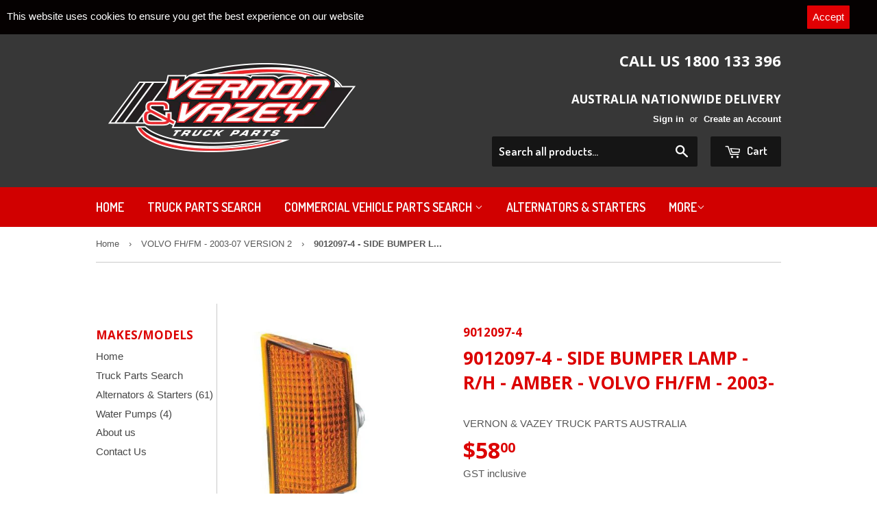

--- FILE ---
content_type: text/html; charset=utf-8
request_url: https://www.vernonandvazey.com.au/products/9012097-4
body_size: 21439
content:
<!doctype html>
<!--[if lt IE 7]><html class="no-js lt-ie9 lt-ie8 lt-ie7" lang="en"> <![endif]-->
<!--[if IE 7]><html class="no-js lt-ie9 lt-ie8" lang="en"> <![endif]-->
<!--[if IE 8]><html class="no-js lt-ie9" lang="en"> <![endif]-->
<!--[if IE 9 ]><html class="ie9 no-js"> <![endif]-->
<!--[if (gt IE 9)|!(IE)]><!--> <html class="no-touch no-js"> <!--<![endif]-->
<head>
<!--verification for Google merchent centre-->
  <meta name="google-site-verification" content="qOTWBBQELAVnemzzTOL7K4Bxcw36ON_Ib_MF8yYch6k" />

 
  
  <!-- Basic page needs ================================================== -->
  <meta charset="utf-8">
  <meta http-equiv="X-UA-Compatible" content="IE=edge,chrome=1">

  

  <!-- Title and description ================================================== -->
  <title>
  SIDE BUMPER LAMP - R/H - AMBER - VOLVO FH/FM - 2003- &ndash; Vernon and Vazey Truck Parts - Sydney Australia
  </title>


  
    <meta name="description" content="HIGH QUALITY AFTERMARKET PARTSSIDE BUMPER LAMP - R/H - AMBER TO SUIT VOLVO FH/FM - 2003-">
  

  <!-- Product meta ================================================== -->
  

  <meta property="og:type" content="product">
  <meta property="og:title" content="9012097-4 - SIDE BUMPER LAMP - R/H - AMBER - VOLVO FH/FM - 2003-">
  <meta property="og:url" content="https://www.vernonandvazey.com.au/products/9012097-4">
  
  <meta property="og:image" content="http://www.vernonandvazey.com.au/cdn/shop/products/9012097-4_b10dd22a-2aff-410e-a56f-ba3571ca2899_1024x1024.jpg?v=1673917774">
  <meta property="og:image:secure_url" content="https://www.vernonandvazey.com.au/cdn/shop/products/9012097-4_b10dd22a-2aff-410e-a56f-ba3571ca2899_1024x1024.jpg?v=1673917774">
  
  <meta property="og:price:amount" content="58.00">
  <meta property="og:price:currency" content="AUD">


  
    <meta property="og:description" content="HIGH QUALITY AFTERMARKET PARTSSIDE BUMPER LAMP - R/H - AMBER TO SUIT VOLVO FH/FM - 2003-">
  

  <meta property="og:site_name" content="Vernon and Vazey Truck Parts - Sydney Australia">


  


<meta name="twitter:card" content="summary">


  <meta name="twitter:card" content="product">
  <meta name="twitter:title" content="9012097-4 - SIDE BUMPER LAMP - R/H - AMBER - VOLVO FH/FM - 2003-">
  <meta name="twitter:description" content="HIGH QUALITY AFTERMARKET PARTSSIDE BUMPER LAMP - R/H - AMBER TO SUIT VOLVO FH/FM - 2003-">
  <meta name="twitter:image" content="https://www.vernonandvazey.com.au/cdn/shop/products/9012097-4_b10dd22a-2aff-410e-a56f-ba3571ca2899_large.jpg?v=1673917774">
  <meta name="twitter:image:width" content="480">
  <meta name="twitter:image:height" content="480">



  <!-- Helpers ================================================== -->
  <link rel="canonical" href="https://www.vernonandvazey.com.au/products/9012097-4">
  <meta name="viewport" content="width=device-width,initial-scale=1">

  

  <!-- CSS ================================================== -->
  <link href="//www.vernonandvazey.com.au/cdn/shop/t/2/assets/timber.scss.css?v=141139760646245627931717019603" rel="stylesheet" type="text/css" media="all" />
  

  
    
    
    <link href="//fonts.googleapis.com/css?family=Open+Sans:700" rel="stylesheet" type="text/css" media="all" />
  


  
    
    
    <link href="//fonts.googleapis.com/css?family=Dosis:600" rel="stylesheet" type="text/css" media="all" />
  



  <!-- Header hook for plugins ================================================== -->
  <script>window.performance && window.performance.mark && window.performance.mark('shopify.content_for_header.start');</script><meta name="google-site-verification" content="qOTWBBQELAVnemzzTOL7K4Bxcw36ON_Ib_MF8yYch6k">
<meta id="shopify-digital-wallet" name="shopify-digital-wallet" content="/11923790/digital_wallets/dialog">
<meta name="shopify-checkout-api-token" content="6c271b0e2356f1559658a54c589f26f4">
<link rel="alternate" type="application/json+oembed" href="https://www.vernonandvazey.com.au/products/9012097-4.oembed">
<script async="async" src="/checkouts/internal/preloads.js?locale=en-AU"></script>
<link rel="preconnect" href="https://shop.app" crossorigin="anonymous">
<script async="async" src="https://shop.app/checkouts/internal/preloads.js?locale=en-AU&shop_id=11923790" crossorigin="anonymous"></script>
<script id="apple-pay-shop-capabilities" type="application/json">{"shopId":11923790,"countryCode":"AU","currencyCode":"AUD","merchantCapabilities":["supports3DS"],"merchantId":"gid:\/\/shopify\/Shop\/11923790","merchantName":"Vernon and Vazey Truck Parts - Sydney Australia","requiredBillingContactFields":["postalAddress","email","phone"],"requiredShippingContactFields":["postalAddress","email","phone"],"shippingType":"shipping","supportedNetworks":["visa","masterCard"],"total":{"type":"pending","label":"Vernon and Vazey Truck Parts - Sydney Australia","amount":"1.00"},"shopifyPaymentsEnabled":true,"supportsSubscriptions":true}</script>
<script id="shopify-features" type="application/json">{"accessToken":"6c271b0e2356f1559658a54c589f26f4","betas":["rich-media-storefront-analytics"],"domain":"www.vernonandvazey.com.au","predictiveSearch":true,"shopId":11923790,"locale":"en"}</script>
<script>var Shopify = Shopify || {};
Shopify.shop = "vernon-and-vazey-truck-parts-australia.myshopify.com";
Shopify.locale = "en";
Shopify.currency = {"active":"AUD","rate":"1.0"};
Shopify.country = "AU";
Shopify.theme = {"name":"supply","id":101539079,"schema_name":null,"schema_version":null,"theme_store_id":null,"role":"main"};
Shopify.theme.handle = "null";
Shopify.theme.style = {"id":null,"handle":null};
Shopify.cdnHost = "www.vernonandvazey.com.au/cdn";
Shopify.routes = Shopify.routes || {};
Shopify.routes.root = "/";</script>
<script type="module">!function(o){(o.Shopify=o.Shopify||{}).modules=!0}(window);</script>
<script>!function(o){function n(){var o=[];function n(){o.push(Array.prototype.slice.apply(arguments))}return n.q=o,n}var t=o.Shopify=o.Shopify||{};t.loadFeatures=n(),t.autoloadFeatures=n()}(window);</script>
<script>
  window.ShopifyPay = window.ShopifyPay || {};
  window.ShopifyPay.apiHost = "shop.app\/pay";
  window.ShopifyPay.redirectState = null;
</script>
<script id="shop-js-analytics" type="application/json">{"pageType":"product"}</script>
<script defer="defer" async type="module" src="//www.vernonandvazey.com.au/cdn/shopifycloud/shop-js/modules/v2/client.init-shop-cart-sync_BT-GjEfc.en.esm.js"></script>
<script defer="defer" async type="module" src="//www.vernonandvazey.com.au/cdn/shopifycloud/shop-js/modules/v2/chunk.common_D58fp_Oc.esm.js"></script>
<script defer="defer" async type="module" src="//www.vernonandvazey.com.au/cdn/shopifycloud/shop-js/modules/v2/chunk.modal_xMitdFEc.esm.js"></script>
<script type="module">
  await import("//www.vernonandvazey.com.au/cdn/shopifycloud/shop-js/modules/v2/client.init-shop-cart-sync_BT-GjEfc.en.esm.js");
await import("//www.vernonandvazey.com.au/cdn/shopifycloud/shop-js/modules/v2/chunk.common_D58fp_Oc.esm.js");
await import("//www.vernonandvazey.com.au/cdn/shopifycloud/shop-js/modules/v2/chunk.modal_xMitdFEc.esm.js");

  window.Shopify.SignInWithShop?.initShopCartSync?.({"fedCMEnabled":true,"windoidEnabled":true});

</script>
<script>
  window.Shopify = window.Shopify || {};
  if (!window.Shopify.featureAssets) window.Shopify.featureAssets = {};
  window.Shopify.featureAssets['shop-js'] = {"shop-cart-sync":["modules/v2/client.shop-cart-sync_DZOKe7Ll.en.esm.js","modules/v2/chunk.common_D58fp_Oc.esm.js","modules/v2/chunk.modal_xMitdFEc.esm.js"],"init-fed-cm":["modules/v2/client.init-fed-cm_B6oLuCjv.en.esm.js","modules/v2/chunk.common_D58fp_Oc.esm.js","modules/v2/chunk.modal_xMitdFEc.esm.js"],"shop-cash-offers":["modules/v2/client.shop-cash-offers_D2sdYoxE.en.esm.js","modules/v2/chunk.common_D58fp_Oc.esm.js","modules/v2/chunk.modal_xMitdFEc.esm.js"],"shop-login-button":["modules/v2/client.shop-login-button_QeVjl5Y3.en.esm.js","modules/v2/chunk.common_D58fp_Oc.esm.js","modules/v2/chunk.modal_xMitdFEc.esm.js"],"pay-button":["modules/v2/client.pay-button_DXTOsIq6.en.esm.js","modules/v2/chunk.common_D58fp_Oc.esm.js","modules/v2/chunk.modal_xMitdFEc.esm.js"],"shop-button":["modules/v2/client.shop-button_DQZHx9pm.en.esm.js","modules/v2/chunk.common_D58fp_Oc.esm.js","modules/v2/chunk.modal_xMitdFEc.esm.js"],"avatar":["modules/v2/client.avatar_BTnouDA3.en.esm.js"],"init-windoid":["modules/v2/client.init-windoid_CR1B-cfM.en.esm.js","modules/v2/chunk.common_D58fp_Oc.esm.js","modules/v2/chunk.modal_xMitdFEc.esm.js"],"init-shop-for-new-customer-accounts":["modules/v2/client.init-shop-for-new-customer-accounts_C_vY_xzh.en.esm.js","modules/v2/client.shop-login-button_QeVjl5Y3.en.esm.js","modules/v2/chunk.common_D58fp_Oc.esm.js","modules/v2/chunk.modal_xMitdFEc.esm.js"],"init-shop-email-lookup-coordinator":["modules/v2/client.init-shop-email-lookup-coordinator_BI7n9ZSv.en.esm.js","modules/v2/chunk.common_D58fp_Oc.esm.js","modules/v2/chunk.modal_xMitdFEc.esm.js"],"init-shop-cart-sync":["modules/v2/client.init-shop-cart-sync_BT-GjEfc.en.esm.js","modules/v2/chunk.common_D58fp_Oc.esm.js","modules/v2/chunk.modal_xMitdFEc.esm.js"],"shop-toast-manager":["modules/v2/client.shop-toast-manager_DiYdP3xc.en.esm.js","modules/v2/chunk.common_D58fp_Oc.esm.js","modules/v2/chunk.modal_xMitdFEc.esm.js"],"init-customer-accounts":["modules/v2/client.init-customer-accounts_D9ZNqS-Q.en.esm.js","modules/v2/client.shop-login-button_QeVjl5Y3.en.esm.js","modules/v2/chunk.common_D58fp_Oc.esm.js","modules/v2/chunk.modal_xMitdFEc.esm.js"],"init-customer-accounts-sign-up":["modules/v2/client.init-customer-accounts-sign-up_iGw4briv.en.esm.js","modules/v2/client.shop-login-button_QeVjl5Y3.en.esm.js","modules/v2/chunk.common_D58fp_Oc.esm.js","modules/v2/chunk.modal_xMitdFEc.esm.js"],"shop-follow-button":["modules/v2/client.shop-follow-button_CqMgW2wH.en.esm.js","modules/v2/chunk.common_D58fp_Oc.esm.js","modules/v2/chunk.modal_xMitdFEc.esm.js"],"checkout-modal":["modules/v2/client.checkout-modal_xHeaAweL.en.esm.js","modules/v2/chunk.common_D58fp_Oc.esm.js","modules/v2/chunk.modal_xMitdFEc.esm.js"],"shop-login":["modules/v2/client.shop-login_D91U-Q7h.en.esm.js","modules/v2/chunk.common_D58fp_Oc.esm.js","modules/v2/chunk.modal_xMitdFEc.esm.js"],"lead-capture":["modules/v2/client.lead-capture_BJmE1dJe.en.esm.js","modules/v2/chunk.common_D58fp_Oc.esm.js","modules/v2/chunk.modal_xMitdFEc.esm.js"],"payment-terms":["modules/v2/client.payment-terms_Ci9AEqFq.en.esm.js","modules/v2/chunk.common_D58fp_Oc.esm.js","modules/v2/chunk.modal_xMitdFEc.esm.js"]};
</script>
<script>(function() {
  var isLoaded = false;
  function asyncLoad() {
    if (isLoaded) return;
    isLoaded = true;
    var urls = ["\/\/www.powr.io\/powr.js?powr-token=vernon-and-vazey-truck-parts-australia.myshopify.com\u0026external-type=shopify\u0026shop=vernon-and-vazey-truck-parts-australia.myshopify.com","https:\/\/www.improvedcontactform.com\/icf.js?shop=vernon-and-vazey-truck-parts-australia.myshopify.com","https:\/\/embed.tawk.to\/widget-script\/5a6f787c4b401e45400c7ed3\/default.js?shop=vernon-and-vazey-truck-parts-australia.myshopify.com","https:\/\/aivalabs.com\/cta\/?identity=O1olQ6YwGnLVWITHRld59u.jpIvQnuBfgj.2wGr.8VTWgK0VIshau\u0026shop=vernon-and-vazey-truck-parts-australia.myshopify.com","https:\/\/cdn-spurit.com\/shopify-apps\/wholesale-pricing-membership-manager\/clear-cart.js?shop=vernon-and-vazey-truck-parts-australia.myshopify.com","https:\/\/chimpstatic.com\/mcjs-connected\/js\/users\/8e3a13bddbbd33975e7e3d69f\/9cd3ad8e92cba36e324924b02.js?shop=vernon-and-vazey-truck-parts-australia.myshopify.com","https:\/\/cdn.hextom.com\/js\/quickannouncementbar.js?shop=vernon-and-vazey-truck-parts-australia.myshopify.com","https:\/\/cdn-spurit.com\/all-apps\/checker.js?shop=vernon-and-vazey-truck-parts-australia.myshopify.com"];
    for (var i = 0; i < urls.length; i++) {
      var s = document.createElement('script');
      s.type = 'text/javascript';
      s.async = true;
      s.src = urls[i];
      var x = document.getElementsByTagName('script')[0];
      x.parentNode.insertBefore(s, x);
    }
  };
  if(window.attachEvent) {
    window.attachEvent('onload', asyncLoad);
  } else {
    window.addEventListener('load', asyncLoad, false);
  }
})();</script>
<script id="__st">var __st={"a":11923790,"offset":39600,"reqid":"c78b964a-feb4-4997-83e5-4cf3297927fd-1769390651","pageurl":"www.vernonandvazey.com.au\/products\/9012097-4","u":"b6ef0cef437c","p":"product","rtyp":"product","rid":7268895293616};</script>
<script>window.ShopifyPaypalV4VisibilityTracking = true;</script>
<script id="captcha-bootstrap">!function(){'use strict';const t='contact',e='account',n='new_comment',o=[[t,t],['blogs',n],['comments',n],[t,'customer']],c=[[e,'customer_login'],[e,'guest_login'],[e,'recover_customer_password'],[e,'create_customer']],r=t=>t.map((([t,e])=>`form[action*='/${t}']:not([data-nocaptcha='true']) input[name='form_type'][value='${e}']`)).join(','),a=t=>()=>t?[...document.querySelectorAll(t)].map((t=>t.form)):[];function s(){const t=[...o],e=r(t);return a(e)}const i='password',u='form_key',d=['recaptcha-v3-token','g-recaptcha-response','h-captcha-response',i],f=()=>{try{return window.sessionStorage}catch{return}},m='__shopify_v',_=t=>t.elements[u];function p(t,e,n=!1){try{const o=window.sessionStorage,c=JSON.parse(o.getItem(e)),{data:r}=function(t){const{data:e,action:n}=t;return t[m]||n?{data:e,action:n}:{data:t,action:n}}(c);for(const[e,n]of Object.entries(r))t.elements[e]&&(t.elements[e].value=n);n&&o.removeItem(e)}catch(o){console.error('form repopulation failed',{error:o})}}const l='form_type',E='cptcha';function T(t){t.dataset[E]=!0}const w=window,h=w.document,L='Shopify',v='ce_forms',y='captcha';let A=!1;((t,e)=>{const n=(g='f06e6c50-85a8-45c8-87d0-21a2b65856fe',I='https://cdn.shopify.com/shopifycloud/storefront-forms-hcaptcha/ce_storefront_forms_captcha_hcaptcha.v1.5.2.iife.js',D={infoText:'Protected by hCaptcha',privacyText:'Privacy',termsText:'Terms'},(t,e,n)=>{const o=w[L][v],c=o.bindForm;if(c)return c(t,g,e,D).then(n);var r;o.q.push([[t,g,e,D],n]),r=I,A||(h.body.append(Object.assign(h.createElement('script'),{id:'captcha-provider',async:!0,src:r})),A=!0)});var g,I,D;w[L]=w[L]||{},w[L][v]=w[L][v]||{},w[L][v].q=[],w[L][y]=w[L][y]||{},w[L][y].protect=function(t,e){n(t,void 0,e),T(t)},Object.freeze(w[L][y]),function(t,e,n,w,h,L){const[v,y,A,g]=function(t,e,n){const i=e?o:[],u=t?c:[],d=[...i,...u],f=r(d),m=r(i),_=r(d.filter((([t,e])=>n.includes(e))));return[a(f),a(m),a(_),s()]}(w,h,L),I=t=>{const e=t.target;return e instanceof HTMLFormElement?e:e&&e.form},D=t=>v().includes(t);t.addEventListener('submit',(t=>{const e=I(t);if(!e)return;const n=D(e)&&!e.dataset.hcaptchaBound&&!e.dataset.recaptchaBound,o=_(e),c=g().includes(e)&&(!o||!o.value);(n||c)&&t.preventDefault(),c&&!n&&(function(t){try{if(!f())return;!function(t){const e=f();if(!e)return;const n=_(t);if(!n)return;const o=n.value;o&&e.removeItem(o)}(t);const e=Array.from(Array(32),(()=>Math.random().toString(36)[2])).join('');!function(t,e){_(t)||t.append(Object.assign(document.createElement('input'),{type:'hidden',name:u})),t.elements[u].value=e}(t,e),function(t,e){const n=f();if(!n)return;const o=[...t.querySelectorAll(`input[type='${i}']`)].map((({name:t})=>t)),c=[...d,...o],r={};for(const[a,s]of new FormData(t).entries())c.includes(a)||(r[a]=s);n.setItem(e,JSON.stringify({[m]:1,action:t.action,data:r}))}(t,e)}catch(e){console.error('failed to persist form',e)}}(e),e.submit())}));const S=(t,e)=>{t&&!t.dataset[E]&&(n(t,e.some((e=>e===t))),T(t))};for(const o of['focusin','change'])t.addEventListener(o,(t=>{const e=I(t);D(e)&&S(e,y())}));const B=e.get('form_key'),M=e.get(l),P=B&&M;t.addEventListener('DOMContentLoaded',(()=>{const t=y();if(P)for(const e of t)e.elements[l].value===M&&p(e,B);[...new Set([...A(),...v().filter((t=>'true'===t.dataset.shopifyCaptcha))])].forEach((e=>S(e,t)))}))}(h,new URLSearchParams(w.location.search),n,t,e,['guest_login'])})(!0,!0)}();</script>
<script integrity="sha256-4kQ18oKyAcykRKYeNunJcIwy7WH5gtpwJnB7kiuLZ1E=" data-source-attribution="shopify.loadfeatures" defer="defer" src="//www.vernonandvazey.com.au/cdn/shopifycloud/storefront/assets/storefront/load_feature-a0a9edcb.js" crossorigin="anonymous"></script>
<script crossorigin="anonymous" defer="defer" src="//www.vernonandvazey.com.au/cdn/shopifycloud/storefront/assets/shopify_pay/storefront-65b4c6d7.js?v=20250812"></script>
<script data-source-attribution="shopify.dynamic_checkout.dynamic.init">var Shopify=Shopify||{};Shopify.PaymentButton=Shopify.PaymentButton||{isStorefrontPortableWallets:!0,init:function(){window.Shopify.PaymentButton.init=function(){};var t=document.createElement("script");t.src="https://www.vernonandvazey.com.au/cdn/shopifycloud/portable-wallets/latest/portable-wallets.en.js",t.type="module",document.head.appendChild(t)}};
</script>
<script data-source-attribution="shopify.dynamic_checkout.buyer_consent">
  function portableWalletsHideBuyerConsent(e){var t=document.getElementById("shopify-buyer-consent"),n=document.getElementById("shopify-subscription-policy-button");t&&n&&(t.classList.add("hidden"),t.setAttribute("aria-hidden","true"),n.removeEventListener("click",e))}function portableWalletsShowBuyerConsent(e){var t=document.getElementById("shopify-buyer-consent"),n=document.getElementById("shopify-subscription-policy-button");t&&n&&(t.classList.remove("hidden"),t.removeAttribute("aria-hidden"),n.addEventListener("click",e))}window.Shopify?.PaymentButton&&(window.Shopify.PaymentButton.hideBuyerConsent=portableWalletsHideBuyerConsent,window.Shopify.PaymentButton.showBuyerConsent=portableWalletsShowBuyerConsent);
</script>
<script data-source-attribution="shopify.dynamic_checkout.cart.bootstrap">document.addEventListener("DOMContentLoaded",(function(){function t(){return document.querySelector("shopify-accelerated-checkout-cart, shopify-accelerated-checkout")}if(t())Shopify.PaymentButton.init();else{new MutationObserver((function(e,n){t()&&(Shopify.PaymentButton.init(),n.disconnect())})).observe(document.body,{childList:!0,subtree:!0})}}));
</script>
<link id="shopify-accelerated-checkout-styles" rel="stylesheet" media="screen" href="https://www.vernonandvazey.com.au/cdn/shopifycloud/portable-wallets/latest/accelerated-checkout-backwards-compat.css" crossorigin="anonymous">
<style id="shopify-accelerated-checkout-cart">
        #shopify-buyer-consent {
  margin-top: 1em;
  display: inline-block;
  width: 100%;
}

#shopify-buyer-consent.hidden {
  display: none;
}

#shopify-subscription-policy-button {
  background: none;
  border: none;
  padding: 0;
  text-decoration: underline;
  font-size: inherit;
  cursor: pointer;
}

#shopify-subscription-policy-button::before {
  box-shadow: none;
}

      </style>

<script>window.performance && window.performance.mark && window.performance.mark('shopify.content_for_header.end');</script>

<input type='hidden' id='appify_cc_position' value='0' /><style>#appify-cookie-bar{-webkit-animation: slide-down .7s ease-out;-moz-animation: slide-down .7s ease-out;}@-webkit-keyframes slide-down {0% { opacity: 0; -webkit-transform: translateY(-100%); }100% { opacity: 1; -webkit-transform: translateY(0); }}@-moz-keyframes slide-down {0% { opacity: 0; -moz-transform: translateY(-100%); }100% { opacity: 1; -moz-transform: translateY(0); }}</style><div id="appify-cookie-bar" style='padding:8px 10px;width:100%;display: none;position: fixed; top:0px !important;z-index: 999999999;background-color:#050101;color:#ffffff;'> <div style="display:inline;VERTICAL-ALIGN: sub;">This website uses cookies to ensure you get the best experience on our website</div>
        <button id="appifyCookie" style='color:#ffffff;background-color:#e10003;border: 2px solid #e10003;border-radius:1px;min-height:34px;height: 34px;float: right;margin-right: 30px;'onclick="appifyAcceptCookies(365);">
            <span>Accept</span>
        </button>
        </div><script src='https://www.vernonandvazey.com.au/apps/appifycc/assets/js/rcc.js' type='text/javascript'></script>





  

<!--[if lt IE 9]>
<script src="//cdnjs.cloudflare.com/ajax/libs/html5shiv/3.7.2/html5shiv.min.js" type="text/javascript"></script>
<script src="//www.vernonandvazey.com.au/cdn/shop/t/2/assets/respond.min.js?v=52248677837542619231456886419" type="text/javascript"></script>
<link href="//www.vernonandvazey.com.au/cdn/shop/t/2/assets/respond-proxy.html" id="respond-proxy" rel="respond-proxy" />
<link href="//www.vernonandvazey.com.au/search?q=36f12ec99f0d8c91f48c9f6b7b6e1596" id="respond-redirect" rel="respond-redirect" />
<script src="//www.vernonandvazey.com.au/search?q=36f12ec99f0d8c91f48c9f6b7b6e1596" type="text/javascript"></script>
<![endif]-->
<!--[if (lte IE 9) ]><script src="//www.vernonandvazey.com.au/cdn/shop/t/2/assets/match-media.min.js?v=159635276924582161481456886419" type="text/javascript"></script><![endif]-->


  
  

  <script src="//ajax.googleapis.com/ajax/libs/jquery/1.11.0/jquery.min.js" type="text/javascript"></script>
  <script src="//www.vernonandvazey.com.au/cdn/shop/t/2/assets/modernizr.min.js?v=26620055551102246001456886419" type="text/javascript"></script>
<!-- Global site tag (gtag.js) - Google Ads: 952187558 -->
<script async src="https://www.googletagmanager.com/gtag/js?id=G-8DMCMSRFST"></script>
<script>
  window.dataLayer = window.dataLayer || [];
  function gtag(){dataLayer.push(arguments);}
  gtag('js', new Date());

  gtag('config', 'G-8DMCMSRFST');
</script>
<link href="https://monorail-edge.shopifysvc.com" rel="dns-prefetch">
<script>(function(){if ("sendBeacon" in navigator && "performance" in window) {try {var session_token_from_headers = performance.getEntriesByType('navigation')[0].serverTiming.find(x => x.name == '_s').description;} catch {var session_token_from_headers = undefined;}var session_cookie_matches = document.cookie.match(/_shopify_s=([^;]*)/);var session_token_from_cookie = session_cookie_matches && session_cookie_matches.length === 2 ? session_cookie_matches[1] : "";var session_token = session_token_from_headers || session_token_from_cookie || "";function handle_abandonment_event(e) {var entries = performance.getEntries().filter(function(entry) {return /monorail-edge.shopifysvc.com/.test(entry.name);});if (!window.abandonment_tracked && entries.length === 0) {window.abandonment_tracked = true;var currentMs = Date.now();var navigation_start = performance.timing.navigationStart;var payload = {shop_id: 11923790,url: window.location.href,navigation_start,duration: currentMs - navigation_start,session_token,page_type: "product"};window.navigator.sendBeacon("https://monorail-edge.shopifysvc.com/v1/produce", JSON.stringify({schema_id: "online_store_buyer_site_abandonment/1.1",payload: payload,metadata: {event_created_at_ms: currentMs,event_sent_at_ms: currentMs}}));}}window.addEventListener('pagehide', handle_abandonment_event);}}());</script>
<script id="web-pixels-manager-setup">(function e(e,d,r,n,o){if(void 0===o&&(o={}),!Boolean(null===(a=null===(i=window.Shopify)||void 0===i?void 0:i.analytics)||void 0===a?void 0:a.replayQueue)){var i,a;window.Shopify=window.Shopify||{};var t=window.Shopify;t.analytics=t.analytics||{};var s=t.analytics;s.replayQueue=[],s.publish=function(e,d,r){return s.replayQueue.push([e,d,r]),!0};try{self.performance.mark("wpm:start")}catch(e){}var l=function(){var e={modern:/Edge?\/(1{2}[4-9]|1[2-9]\d|[2-9]\d{2}|\d{4,})\.\d+(\.\d+|)|Firefox\/(1{2}[4-9]|1[2-9]\d|[2-9]\d{2}|\d{4,})\.\d+(\.\d+|)|Chrom(ium|e)\/(9{2}|\d{3,})\.\d+(\.\d+|)|(Maci|X1{2}).+ Version\/(15\.\d+|(1[6-9]|[2-9]\d|\d{3,})\.\d+)([,.]\d+|)( \(\w+\)|)( Mobile\/\w+|) Safari\/|Chrome.+OPR\/(9{2}|\d{3,})\.\d+\.\d+|(CPU[ +]OS|iPhone[ +]OS|CPU[ +]iPhone|CPU IPhone OS|CPU iPad OS)[ +]+(15[._]\d+|(1[6-9]|[2-9]\d|\d{3,})[._]\d+)([._]\d+|)|Android:?[ /-](13[3-9]|1[4-9]\d|[2-9]\d{2}|\d{4,})(\.\d+|)(\.\d+|)|Android.+Firefox\/(13[5-9]|1[4-9]\d|[2-9]\d{2}|\d{4,})\.\d+(\.\d+|)|Android.+Chrom(ium|e)\/(13[3-9]|1[4-9]\d|[2-9]\d{2}|\d{4,})\.\d+(\.\d+|)|SamsungBrowser\/([2-9]\d|\d{3,})\.\d+/,legacy:/Edge?\/(1[6-9]|[2-9]\d|\d{3,})\.\d+(\.\d+|)|Firefox\/(5[4-9]|[6-9]\d|\d{3,})\.\d+(\.\d+|)|Chrom(ium|e)\/(5[1-9]|[6-9]\d|\d{3,})\.\d+(\.\d+|)([\d.]+$|.*Safari\/(?![\d.]+ Edge\/[\d.]+$))|(Maci|X1{2}).+ Version\/(10\.\d+|(1[1-9]|[2-9]\d|\d{3,})\.\d+)([,.]\d+|)( \(\w+\)|)( Mobile\/\w+|) Safari\/|Chrome.+OPR\/(3[89]|[4-9]\d|\d{3,})\.\d+\.\d+|(CPU[ +]OS|iPhone[ +]OS|CPU[ +]iPhone|CPU IPhone OS|CPU iPad OS)[ +]+(10[._]\d+|(1[1-9]|[2-9]\d|\d{3,})[._]\d+)([._]\d+|)|Android:?[ /-](13[3-9]|1[4-9]\d|[2-9]\d{2}|\d{4,})(\.\d+|)(\.\d+|)|Mobile Safari.+OPR\/([89]\d|\d{3,})\.\d+\.\d+|Android.+Firefox\/(13[5-9]|1[4-9]\d|[2-9]\d{2}|\d{4,})\.\d+(\.\d+|)|Android.+Chrom(ium|e)\/(13[3-9]|1[4-9]\d|[2-9]\d{2}|\d{4,})\.\d+(\.\d+|)|Android.+(UC? ?Browser|UCWEB|U3)[ /]?(15\.([5-9]|\d{2,})|(1[6-9]|[2-9]\d|\d{3,})\.\d+)\.\d+|SamsungBrowser\/(5\.\d+|([6-9]|\d{2,})\.\d+)|Android.+MQ{2}Browser\/(14(\.(9|\d{2,})|)|(1[5-9]|[2-9]\d|\d{3,})(\.\d+|))(\.\d+|)|K[Aa][Ii]OS\/(3\.\d+|([4-9]|\d{2,})\.\d+)(\.\d+|)/},d=e.modern,r=e.legacy,n=navigator.userAgent;return n.match(d)?"modern":n.match(r)?"legacy":"unknown"}(),u="modern"===l?"modern":"legacy",c=(null!=n?n:{modern:"",legacy:""})[u],f=function(e){return[e.baseUrl,"/wpm","/b",e.hashVersion,"modern"===e.buildTarget?"m":"l",".js"].join("")}({baseUrl:d,hashVersion:r,buildTarget:u}),m=function(e){var d=e.version,r=e.bundleTarget,n=e.surface,o=e.pageUrl,i=e.monorailEndpoint;return{emit:function(e){var a=e.status,t=e.errorMsg,s=(new Date).getTime(),l=JSON.stringify({metadata:{event_sent_at_ms:s},events:[{schema_id:"web_pixels_manager_load/3.1",payload:{version:d,bundle_target:r,page_url:o,status:a,surface:n,error_msg:t},metadata:{event_created_at_ms:s}}]});if(!i)return console&&console.warn&&console.warn("[Web Pixels Manager] No Monorail endpoint provided, skipping logging."),!1;try{return self.navigator.sendBeacon.bind(self.navigator)(i,l)}catch(e){}var u=new XMLHttpRequest;try{return u.open("POST",i,!0),u.setRequestHeader("Content-Type","text/plain"),u.send(l),!0}catch(e){return console&&console.warn&&console.warn("[Web Pixels Manager] Got an unhandled error while logging to Monorail."),!1}}}}({version:r,bundleTarget:l,surface:e.surface,pageUrl:self.location.href,monorailEndpoint:e.monorailEndpoint});try{o.browserTarget=l,function(e){var d=e.src,r=e.async,n=void 0===r||r,o=e.onload,i=e.onerror,a=e.sri,t=e.scriptDataAttributes,s=void 0===t?{}:t,l=document.createElement("script"),u=document.querySelector("head"),c=document.querySelector("body");if(l.async=n,l.src=d,a&&(l.integrity=a,l.crossOrigin="anonymous"),s)for(var f in s)if(Object.prototype.hasOwnProperty.call(s,f))try{l.dataset[f]=s[f]}catch(e){}if(o&&l.addEventListener("load",o),i&&l.addEventListener("error",i),u)u.appendChild(l);else{if(!c)throw new Error("Did not find a head or body element to append the script");c.appendChild(l)}}({src:f,async:!0,onload:function(){if(!function(){var e,d;return Boolean(null===(d=null===(e=window.Shopify)||void 0===e?void 0:e.analytics)||void 0===d?void 0:d.initialized)}()){var d=window.webPixelsManager.init(e)||void 0;if(d){var r=window.Shopify.analytics;r.replayQueue.forEach((function(e){var r=e[0],n=e[1],o=e[2];d.publishCustomEvent(r,n,o)})),r.replayQueue=[],r.publish=d.publishCustomEvent,r.visitor=d.visitor,r.initialized=!0}}},onerror:function(){return m.emit({status:"failed",errorMsg:"".concat(f," has failed to load")})},sri:function(e){var d=/^sha384-[A-Za-z0-9+/=]+$/;return"string"==typeof e&&d.test(e)}(c)?c:"",scriptDataAttributes:o}),m.emit({status:"loading"})}catch(e){m.emit({status:"failed",errorMsg:(null==e?void 0:e.message)||"Unknown error"})}}})({shopId: 11923790,storefrontBaseUrl: "https://www.vernonandvazey.com.au",extensionsBaseUrl: "https://extensions.shopifycdn.com/cdn/shopifycloud/web-pixels-manager",monorailEndpoint: "https://monorail-edge.shopifysvc.com/unstable/produce_batch",surface: "storefront-renderer",enabledBetaFlags: ["2dca8a86"],webPixelsConfigList: [{"id":"412025008","configuration":"{\"config\":\"{\\\"pixel_id\\\":\\\"AW-952187558\\\",\\\"target_country\\\":\\\"AU\\\",\\\"gtag_events\\\":[{\\\"type\\\":\\\"search\\\",\\\"action_label\\\":\\\"AW-952187558\\\/Onj3CKzM9dgBEKb1hMYD\\\"},{\\\"type\\\":\\\"begin_checkout\\\",\\\"action_label\\\":\\\"AW-952187558\\\/Y9MhCKnM9dgBEKb1hMYD\\\"},{\\\"type\\\":\\\"view_item\\\",\\\"action_label\\\":[\\\"AW-952187558\\\/20x3CKPM9dgBEKb1hMYD\\\",\\\"MC-YYT0G4PQJ0\\\"]},{\\\"type\\\":\\\"purchase\\\",\\\"action_label\\\":[\\\"AW-952187558\\\/fOD2CKDM9dgBEKb1hMYD\\\",\\\"MC-YYT0G4PQJ0\\\"]},{\\\"type\\\":\\\"page_view\\\",\\\"action_label\\\":[\\\"AW-952187558\\\/gSxCCJ3M9dgBEKb1hMYD\\\",\\\"MC-YYT0G4PQJ0\\\"]},{\\\"type\\\":\\\"add_payment_info\\\",\\\"action_label\\\":\\\"AW-952187558\\\/iXoiCK_M9dgBEKb1hMYD\\\"},{\\\"type\\\":\\\"add_to_cart\\\",\\\"action_label\\\":\\\"AW-952187558\\\/1WUvCKbM9dgBEKb1hMYD\\\"}],\\\"enable_monitoring_mode\\\":false}\"}","eventPayloadVersion":"v1","runtimeContext":"OPEN","scriptVersion":"b2a88bafab3e21179ed38636efcd8a93","type":"APP","apiClientId":1780363,"privacyPurposes":[],"dataSharingAdjustments":{"protectedCustomerApprovalScopes":["read_customer_address","read_customer_email","read_customer_name","read_customer_personal_data","read_customer_phone"]}},{"id":"shopify-app-pixel","configuration":"{}","eventPayloadVersion":"v1","runtimeContext":"STRICT","scriptVersion":"0450","apiClientId":"shopify-pixel","type":"APP","privacyPurposes":["ANALYTICS","MARKETING"]},{"id":"shopify-custom-pixel","eventPayloadVersion":"v1","runtimeContext":"LAX","scriptVersion":"0450","apiClientId":"shopify-pixel","type":"CUSTOM","privacyPurposes":["ANALYTICS","MARKETING"]}],isMerchantRequest: false,initData: {"shop":{"name":"Vernon and Vazey Truck Parts - Sydney Australia","paymentSettings":{"currencyCode":"AUD"},"myshopifyDomain":"vernon-and-vazey-truck-parts-australia.myshopify.com","countryCode":"AU","storefrontUrl":"https:\/\/www.vernonandvazey.com.au"},"customer":null,"cart":null,"checkout":null,"productVariants":[{"price":{"amount":58.0,"currencyCode":"AUD"},"product":{"title":"9012097-4 - SIDE BUMPER LAMP - R\/H - AMBER - VOLVO FH\/FM - 2003-","vendor":"VERNON \u0026 VAZEY TRUCK PARTS AUSTRALIA","id":"7268895293616","untranslatedTitle":"9012097-4 - SIDE BUMPER LAMP - R\/H - AMBER - VOLVO FH\/FM - 2003-","url":"\/products\/9012097-4","type":"SIDELP"},"id":"42323396952240","image":{"src":"\/\/www.vernonandvazey.com.au\/cdn\/shop\/products\/9012097-4_b10dd22a-2aff-410e-a56f-ba3571ca2899.jpg?v=1673917774"},"sku":"9012097-4","title":"Default Title","untranslatedTitle":"Default Title"}],"purchasingCompany":null},},"https://www.vernonandvazey.com.au/cdn","fcfee988w5aeb613cpc8e4bc33m6693e112",{"modern":"","legacy":""},{"shopId":"11923790","storefrontBaseUrl":"https:\/\/www.vernonandvazey.com.au","extensionBaseUrl":"https:\/\/extensions.shopifycdn.com\/cdn\/shopifycloud\/web-pixels-manager","surface":"storefront-renderer","enabledBetaFlags":"[\"2dca8a86\"]","isMerchantRequest":"false","hashVersion":"fcfee988w5aeb613cpc8e4bc33m6693e112","publish":"custom","events":"[[\"page_viewed\",{}],[\"product_viewed\",{\"productVariant\":{\"price\":{\"amount\":58.0,\"currencyCode\":\"AUD\"},\"product\":{\"title\":\"9012097-4 - SIDE BUMPER LAMP - R\/H - AMBER - VOLVO FH\/FM - 2003-\",\"vendor\":\"VERNON \u0026 VAZEY TRUCK PARTS AUSTRALIA\",\"id\":\"7268895293616\",\"untranslatedTitle\":\"9012097-4 - SIDE BUMPER LAMP - R\/H - AMBER - VOLVO FH\/FM - 2003-\",\"url\":\"\/products\/9012097-4\",\"type\":\"SIDELP\"},\"id\":\"42323396952240\",\"image\":{\"src\":\"\/\/www.vernonandvazey.com.au\/cdn\/shop\/products\/9012097-4_b10dd22a-2aff-410e-a56f-ba3571ca2899.jpg?v=1673917774\"},\"sku\":\"9012097-4\",\"title\":\"Default Title\",\"untranslatedTitle\":\"Default Title\"}}]]"});</script><script>
  window.ShopifyAnalytics = window.ShopifyAnalytics || {};
  window.ShopifyAnalytics.meta = window.ShopifyAnalytics.meta || {};
  window.ShopifyAnalytics.meta.currency = 'AUD';
  var meta = {"product":{"id":7268895293616,"gid":"gid:\/\/shopify\/Product\/7268895293616","vendor":"VERNON \u0026 VAZEY TRUCK PARTS AUSTRALIA","type":"SIDELP","handle":"9012097-4","variants":[{"id":42323396952240,"price":5800,"name":"9012097-4 - SIDE BUMPER LAMP - R\/H - AMBER - VOLVO FH\/FM - 2003-","public_title":null,"sku":"9012097-4"}],"remote":false},"page":{"pageType":"product","resourceType":"product","resourceId":7268895293616,"requestId":"c78b964a-feb4-4997-83e5-4cf3297927fd-1769390651"}};
  for (var attr in meta) {
    window.ShopifyAnalytics.meta[attr] = meta[attr];
  }
</script>
<script class="analytics">
  (function () {
    var customDocumentWrite = function(content) {
      var jquery = null;

      if (window.jQuery) {
        jquery = window.jQuery;
      } else if (window.Checkout && window.Checkout.$) {
        jquery = window.Checkout.$;
      }

      if (jquery) {
        jquery('body').append(content);
      }
    };

    var hasLoggedConversion = function(token) {
      if (token) {
        return document.cookie.indexOf('loggedConversion=' + token) !== -1;
      }
      return false;
    }

    var setCookieIfConversion = function(token) {
      if (token) {
        var twoMonthsFromNow = new Date(Date.now());
        twoMonthsFromNow.setMonth(twoMonthsFromNow.getMonth() + 2);

        document.cookie = 'loggedConversion=' + token + '; expires=' + twoMonthsFromNow;
      }
    }

    var trekkie = window.ShopifyAnalytics.lib = window.trekkie = window.trekkie || [];
    if (trekkie.integrations) {
      return;
    }
    trekkie.methods = [
      'identify',
      'page',
      'ready',
      'track',
      'trackForm',
      'trackLink'
    ];
    trekkie.factory = function(method) {
      return function() {
        var args = Array.prototype.slice.call(arguments);
        args.unshift(method);
        trekkie.push(args);
        return trekkie;
      };
    };
    for (var i = 0; i < trekkie.methods.length; i++) {
      var key = trekkie.methods[i];
      trekkie[key] = trekkie.factory(key);
    }
    trekkie.load = function(config) {
      trekkie.config = config || {};
      trekkie.config.initialDocumentCookie = document.cookie;
      var first = document.getElementsByTagName('script')[0];
      var script = document.createElement('script');
      script.type = 'text/javascript';
      script.onerror = function(e) {
        var scriptFallback = document.createElement('script');
        scriptFallback.type = 'text/javascript';
        scriptFallback.onerror = function(error) {
                var Monorail = {
      produce: function produce(monorailDomain, schemaId, payload) {
        var currentMs = new Date().getTime();
        var event = {
          schema_id: schemaId,
          payload: payload,
          metadata: {
            event_created_at_ms: currentMs,
            event_sent_at_ms: currentMs
          }
        };
        return Monorail.sendRequest("https://" + monorailDomain + "/v1/produce", JSON.stringify(event));
      },
      sendRequest: function sendRequest(endpointUrl, payload) {
        // Try the sendBeacon API
        if (window && window.navigator && typeof window.navigator.sendBeacon === 'function' && typeof window.Blob === 'function' && !Monorail.isIos12()) {
          var blobData = new window.Blob([payload], {
            type: 'text/plain'
          });

          if (window.navigator.sendBeacon(endpointUrl, blobData)) {
            return true;
          } // sendBeacon was not successful

        } // XHR beacon

        var xhr = new XMLHttpRequest();

        try {
          xhr.open('POST', endpointUrl);
          xhr.setRequestHeader('Content-Type', 'text/plain');
          xhr.send(payload);
        } catch (e) {
          console.log(e);
        }

        return false;
      },
      isIos12: function isIos12() {
        return window.navigator.userAgent.lastIndexOf('iPhone; CPU iPhone OS 12_') !== -1 || window.navigator.userAgent.lastIndexOf('iPad; CPU OS 12_') !== -1;
      }
    };
    Monorail.produce('monorail-edge.shopifysvc.com',
      'trekkie_storefront_load_errors/1.1',
      {shop_id: 11923790,
      theme_id: 101539079,
      app_name: "storefront",
      context_url: window.location.href,
      source_url: "//www.vernonandvazey.com.au/cdn/s/trekkie.storefront.8d95595f799fbf7e1d32231b9a28fd43b70c67d3.min.js"});

        };
        scriptFallback.async = true;
        scriptFallback.src = '//www.vernonandvazey.com.au/cdn/s/trekkie.storefront.8d95595f799fbf7e1d32231b9a28fd43b70c67d3.min.js';
        first.parentNode.insertBefore(scriptFallback, first);
      };
      script.async = true;
      script.src = '//www.vernonandvazey.com.au/cdn/s/trekkie.storefront.8d95595f799fbf7e1d32231b9a28fd43b70c67d3.min.js';
      first.parentNode.insertBefore(script, first);
    };
    trekkie.load(
      {"Trekkie":{"appName":"storefront","development":false,"defaultAttributes":{"shopId":11923790,"isMerchantRequest":null,"themeId":101539079,"themeCityHash":"12766315362750681280","contentLanguage":"en","currency":"AUD","eventMetadataId":"c1e317e6-9a06-4093-9bcb-77982083858b"},"isServerSideCookieWritingEnabled":true,"monorailRegion":"shop_domain","enabledBetaFlags":["65f19447"]},"Session Attribution":{},"S2S":{"facebookCapiEnabled":false,"source":"trekkie-storefront-renderer","apiClientId":580111}}
    );

    var loaded = false;
    trekkie.ready(function() {
      if (loaded) return;
      loaded = true;

      window.ShopifyAnalytics.lib = window.trekkie;

      var originalDocumentWrite = document.write;
      document.write = customDocumentWrite;
      try { window.ShopifyAnalytics.merchantGoogleAnalytics.call(this); } catch(error) {};
      document.write = originalDocumentWrite;

      window.ShopifyAnalytics.lib.page(null,{"pageType":"product","resourceType":"product","resourceId":7268895293616,"requestId":"c78b964a-feb4-4997-83e5-4cf3297927fd-1769390651","shopifyEmitted":true});

      var match = window.location.pathname.match(/checkouts\/(.+)\/(thank_you|post_purchase)/)
      var token = match? match[1]: undefined;
      if (!hasLoggedConversion(token)) {
        setCookieIfConversion(token);
        window.ShopifyAnalytics.lib.track("Viewed Product",{"currency":"AUD","variantId":42323396952240,"productId":7268895293616,"productGid":"gid:\/\/shopify\/Product\/7268895293616","name":"9012097-4 - SIDE BUMPER LAMP - R\/H - AMBER - VOLVO FH\/FM - 2003-","price":"58.00","sku":"9012097-4","brand":"VERNON \u0026 VAZEY TRUCK PARTS AUSTRALIA","variant":null,"category":"SIDELP","nonInteraction":true,"remote":false},undefined,undefined,{"shopifyEmitted":true});
      window.ShopifyAnalytics.lib.track("monorail:\/\/trekkie_storefront_viewed_product\/1.1",{"currency":"AUD","variantId":42323396952240,"productId":7268895293616,"productGid":"gid:\/\/shopify\/Product\/7268895293616","name":"9012097-4 - SIDE BUMPER LAMP - R\/H - AMBER - VOLVO FH\/FM - 2003-","price":"58.00","sku":"9012097-4","brand":"VERNON \u0026 VAZEY TRUCK PARTS AUSTRALIA","variant":null,"category":"SIDELP","nonInteraction":true,"remote":false,"referer":"https:\/\/www.vernonandvazey.com.au\/products\/9012097-4"});
      }
    });


        var eventsListenerScript = document.createElement('script');
        eventsListenerScript.async = true;
        eventsListenerScript.src = "//www.vernonandvazey.com.au/cdn/shopifycloud/storefront/assets/shop_events_listener-3da45d37.js";
        document.getElementsByTagName('head')[0].appendChild(eventsListenerScript);

})();</script>
  <script>
  if (!window.ga || (window.ga && typeof window.ga !== 'function')) {
    window.ga = function ga() {
      (window.ga.q = window.ga.q || []).push(arguments);
      if (window.Shopify && window.Shopify.analytics && typeof window.Shopify.analytics.publish === 'function') {
        window.Shopify.analytics.publish("ga_stub_called", {}, {sendTo: "google_osp_migration"});
      }
      console.error("Shopify's Google Analytics stub called with:", Array.from(arguments), "\nSee https://help.shopify.com/manual/promoting-marketing/pixels/pixel-migration#google for more information.");
    };
    if (window.Shopify && window.Shopify.analytics && typeof window.Shopify.analytics.publish === 'function') {
      window.Shopify.analytics.publish("ga_stub_initialized", {}, {sendTo: "google_osp_migration"});
    }
  }
</script>
<script
  defer
  src="https://www.vernonandvazey.com.au/cdn/shopifycloud/perf-kit/shopify-perf-kit-3.0.4.min.js"
  data-application="storefront-renderer"
  data-shop-id="11923790"
  data-render-region="gcp-us-east1"
  data-page-type="product"
  data-theme-instance-id="101539079"
  data-theme-name=""
  data-theme-version=""
  data-monorail-region="shop_domain"
  data-resource-timing-sampling-rate="10"
  data-shs="true"
  data-shs-beacon="true"
  data-shs-export-with-fetch="true"
  data-shs-logs-sample-rate="1"
  data-shs-beacon-endpoint="https://www.vernonandvazey.com.au/api/collect"
></script>
</head>

<body id="side-bumper-lamp-r-h-amber-volvo-fh-fm-2003" class="template-product" >

  <header class="site-header" role="banner">
    <div class="wrapper">

      <div class="grid--full">
        <div class="grid-item large--one-half">
          
            <div class="h1 header-logo" itemscope itemtype="http://schema.org/Organization">
          
            
              <a href="/" itemprop="url">
                <img src="//www.vernonandvazey.com.au/cdn/shop/t/2/assets/logo.png?v=21645917189583970081456960064" alt="Vernon and Vazey Truck Parts - Sydney Australia" itemprop="logo">
              </a>
            
          
            </div>
          
        </div>

        <div class="grid-item large--one-half text-center large--text-right">
          
            <div class="site-header--text-links">
              
                <h1>Call Us 1800 133 396</h1><h2>Australia Nationwide delivery</h2>
              

              
                <span class="site-header--meta-links medium-down--hide">
                  
                    <a href="/account/login" id="customer_login_link">Sign in</a>
                    
                    <span class="site-header--spacer">or</span>
                    <a href="/account/register" id="customer_register_link">Create an Account</a>
                    
                  
                </span>
              
            </div>

            <br class="medium-down--hide">
          

          <form action="/search" method="get" class="search-bar" role="search">
  <input type="hidden" name="type" value="product">

  <input type="search" name="q" value="" placeholder="Search all products..." aria-label="Search all products...">
  <button type="submit" class="search-bar--submit icon-fallback-text">
    <span class="icon icon-search" aria-hidden="true"></span>
    <span class="fallback-text">Search</span>
  </button>
</form>


        
          <a href="/cart" class="header-cart-btn cart-toggle">
            <span class="icon icon-cart"></span>
            Cart <span class="cart-count cart-badge--desktop hidden-count">0</span>
          </a>
      
        </div>
      </div>

    </div>
  </header>

  <nav class="nav-bar" role="navigation">
    <div class="wrapper">
      <form action="/search" method="get" class="search-bar" role="search">
  <input type="hidden" name="type" value="product">

  <input type="search" name="q" value="" placeholder="Search all products..." aria-label="Search all products...">
  <button type="submit" class="search-bar--submit icon-fallback-text">
    <span class="icon icon-search" aria-hidden="true"></span>
    <span class="fallback-text">Search</span>
  </button>
</form>

      <ul class="site-nav" id="accessibleNav">
  
  
    
    
      <li >
        <a href="/">Home</a>
      </li>
    
  
    
    
      <li >
        <a href="/pages/truck-parts">Truck Parts Search</a>
      </li>
    
  
    
    
      <li class="site-nav--has-dropdown" aria-haspopup="true">
        <a href="/collections/commercial-vehicle-parts-search">
          Commercial Vehicle Parts Search
          <span class="icon-fallback-text">
            <span class="icon icon-arrow-down" aria-hidden="true"></span>
          </span>
        </a>
        <ul class="site-nav--dropdown">
          
            <li ><a href="/collections/steering-racks">STEERING RACKS</a></li>
          
            <li ><a href="/collections/parts-to-suit-ford-1">PARTS TO SUIT FORD</a></li>
          
            <li ><a href="/collections/iveco-daily-2006">PARTS TO SUIT IVECO</a></li>
          
            <li ><a href="/collections/parts-to-suit-mitsubishi">PARTS TO SUIT MITSUBISHI</a></li>
          
            <li ><a href="/collections/commercial-renault">PARTS TO SUIT RENAULT</a></li>
          
            <li ><a href="/collections/parts-to-suit-toyota">PARTS TO SUIT TOYOTA</a></li>
          
        </ul>
      </li>
    
  
    
    
      <li >
        <a href="/collections/mechanical-parts">Alternators & Starters</a>
      </li>
    
  
    
    
      <li >
        <a href="/collections/water-pump">Water Pumps</a>
      </li>
    
  
    
    
      <li class="site-nav--has-dropdown" aria-haspopup="true">
        <a href="/pages/about-us">
          About us
          <span class="icon-fallback-text">
            <span class="icon icon-arrow-down" aria-hidden="true"></span>
          </span>
        </a>
        <ul class="site-nav--dropdown">
          
            <li ><a href="/pages/terms-of-trade">Terms of trade</a></li>
          
        </ul>
      </li>
    
  
    
    
      <li >
        <a href="/pages/contact-us">Contact us</a>
      </li>
    
  

  
    
      <li class="customer-navlink large--hide"><a href="/account/login" id="customer_login_link">Sign in</a></li>
      
      <li class="customer-navlink large--hide"><a href="/account/register" id="customer_register_link">Create an Account</a></li>
      
    
  
</ul>

    </div>
  </nav>

  <div id="mobileNavBar">
    <div class="display-table-cell">
      <a class="menu-toggle mobileNavBar-link"><span class="icon icon-hamburger"></span>Menu</a>
    </div>
    <div class="display-table-cell">
      
       
      <a href="/cart" class="cart-toggle mobileNavBar-link">
        <span class="icon icon-cart"></span>
        Cart <span class="cart-count hidden-count">0</span>
      </a>
  
    </div>
  </div>

  <main class="wrapper main-content" role="main">

    
<!-- Begin uncomplicated category breadcrumbs v1.4.0tw - PLEASE DO NOT CHANGE as this is auto-generated in a theme-app-extension --><nav id="uncomplicated-breadcrumbs" class="breadcrumb" role="navigation" aria-label="breadcrumbs">
<a id="uncomplicated-category-breadcrumb-model-item" href="/" title="Home">Home</a><span id="uncomplicated-category-breadcrumb-top-separator" aria-hidden="true" class="breadcrumb__sep">&rsaquo;</span><a href="/collections/volvo-fh-fm-2003-2007-version-2" class="breadcrumb__branch" id="uncomplicated-category-breadcrumb-final-item" >VOLVO FH/FM - 2003-07 VERSION 2</a><span aria-hidden="true" class="breadcrumb__sep">&rsaquo;</span><span><strong>9012097-4 - SIDE BUMPER L...</strong></span><span id="uncomplicated-meta-hintedpath" data-hintedpath="/collections/volvo-fh-fm-2003-2007-version-2" aria-hidden="true" style="display: none;"></span><span id="uncomplicated-meta-addjsonld" aria-hidden="true" style="display: none;"></span></nav>

<script src="//www.vernonandvazey.com.au/cdn/shop/t/2/assets/uncomplicated.categories.catlist.min.js?v=109517225810421016491653529345" type="text/javascript"></script>
<link href="//www.vernonandvazey.com.au/cdn/shop/t/2/assets/uncomplicated.categories.catlist.css?v=31407760259390310811653529329" rel="stylesheet" type="text/css" media="all" />
<!-- End uncomplicated category-based breadcrumb -->





<div class="grid grid-border">

  
  <aside class="sidebar grid-item large--one-fifth collection-filters" id="collectionFilters">
    

<h3>Makes/Models</h3>
<!-- Begin uncomplicated category list - PLEASE DO NOT CHANGE as this is auto-generated on category refresh -->
<ul id="uncomplicated-categories" data-catcount="6" class="category-list show-styled show-pathback ">
        <li id="unc-cat-list-0" data-level="0" class="level-0 absolute-level-0 relative-level-0  ">
        <a target="_top" href="/">
            Home
        </a>
    </li>
    <li id="unc-cat-list-1" data-level="0" class="level-0 absolute-level-0 relative-level-0  ">
        <a target="_top" href="/pages/truck-parts">
            Truck Parts Search
        </a>
    </li>
    <li id="unc-cat-list-1-0n1" data-level="1" class="level-1 absolute-level-1 relative-level-1  ">
        <a target="_top" href="/collections/daf">
            DAF
            <span class="pc pc-zero-hide" data-count="0">(0)</span>
        </a>
    </li>
    <li id="unc-cat-list-1-0n1-0" data-level="2" class="level-2 absolute-level-2 relative-level-2  ">
        <a target="_top" href="/collections/daf-lf45-55">
            DAF LF45/55
            <span class="pc" data-count="23">(23)</span>
        </a>
    </li>
    <li id="unc-cat-list-1-0n1-1" data-level="2" class="level-2 absolute-level-2 relative-level-2  ">
        <a target="_top" href="/collections/daf-cf85">
            DAF CF85
            <span class="pc" data-count="26">(26)</span>
        </a>
    </li>
    <li id="unc-cat-list-1-0n1-2" data-level="2" class="level-2 absolute-level-2 relative-level-2  ">
        <a target="_top" href="/collections/daf-xf95">
            DAF XF95
            <span class="pc" data-count="43">(43)</span>
        </a>
    </li>
    <li id="unc-cat-list-1-0n1-3" data-level="2" class="level-2 absolute-level-2 relative-level-2  ">
        <a target="_top" href="/collections/daf-xf105">
            DAF XF105
            <span class="pc" data-count="5">(5)</span>
        </a>
    </li>
    <li id="unc-cat-list-1-0n1-4" data-level="2" class="level-2 absolute-level-2 relative-level-2  ">
        <a target="_top" href="/collections/daf-xf106">
            DAF XF106
            <span class="pc" data-count="2">(2)</span>
        </a>
    </li>

    <li id="unc-cat-list-1-1n7" data-level="1" class="level-1 absolute-level-1 relative-level-1  ">
        <a target="_top" href="/collections/daihatsu">
            DAIHATSU
            <span class="pc pc-zero-hide" data-count="0">(0)</span>
        </a>
    </li>
    <li id="unc-cat-list-1-1n7-0" data-level="2" class="level-2 absolute-level-2 relative-level-2  ">
        <a target="_top" href="/collections/daihatsu-delta-v59-v78-v76-1985-1998">
            DAIHATSU DELTA V59/V78/V76 1985-1998
            <span class="pc" data-count="25">(25)</span>
        </a>
    </li>

    <li id="unc-cat-list-1-2n14" data-level="1" class="level-1 absolute-level-1 relative-level-1  ">
        <a target="_top" href="/collections/hino">
            HINO
            <span class="pc pc-zero-hide" data-count="0">(0)</span>
        </a>
    </li>
    <li id="unc-cat-list-1-2n14-0" data-level="2" class="level-2 absolute-level-2 relative-level-2  ">
        <a target="_top" href="/collections/hino-fd-ff-fg-gd-1984-1989">
            HINO FD/FF/FG/GD 1984-1989
            <span class="pc" data-count="30">(30)</span>
        </a>
    </li>
    <li id="unc-cat-list-1-2n14-1" data-level="2" class="level-2 absolute-level-2 relative-level-2  ">
        <a target="_top" href="/collections/hino-profia-ss-fn-lsh-lfs-1994">
            HINO PROFIA SS/FN/LSH/LFS 1994-
            <span class="pc" data-count="72">(72)</span>
        </a>
    </li>
    <li id="unc-cat-list-1-2n14-2" data-level="2" class="level-2 absolute-level-2 relative-level-2  ">
        <a target="_top" href="/collections/hino-profia-sh-2002">
            HINO 700 SERIES 2002-
            <span class="pc" data-count="48">(48)</span>
        </a>
    </li>
    <li id="unc-cat-list-1-2n14-3" data-level="2" class="level-2 absolute-level-2 relative-level-2  ">
        <a target="_top" href="/collections/hino-gh-fm-fh-ff-fe-fd-gd-ft-gt-1990">
            HINO GH/FM/FH/FF/FE/FD/ GD/FT/GT 1990-
            <span class="pc" data-count="76">(76)</span>
        </a>
    </li>
    <li id="unc-cat-list-1-2n14-4" data-level="2" class="level-2 absolute-level-2 relative-level-2  ">
        <a target="_top" href="/collections/hino-ranger-pro-fc-fd-fg-fm-2002">
            HINO RANGER PRO 500 FC/FD/FG/FM 2002-
            <span class="pc" data-count="92">(92)</span>
        </a>
    </li>
    <li id="unc-cat-list-1-2n14-5" data-level="2" class="level-2 absolute-level-2 relative-level-2  ">
        <a target="_top" href="/collections/hino-dutro-2001-2011">
            HINO DUTRO 2001-2011
            <span class="pc" data-count="77">(77)</span>
        </a>
    </li>
    <li id="unc-cat-list-1-2n14-6" data-level="2" class="level-2 absolute-level-2 relative-level-2  ">
        <a target="_top" href="/collections/hino-dutro-2011">
            HINO DUTRO 2011-
            <span class="pc" data-count="20">(20)</span>
        </a>
    </li>
    <li id="unc-cat-list-1-2n14-7" data-level="2" class="level-2 absolute-level-2 relative-level-2  ">
        <a target="_top" href="/collections/hino-mcr-mbs-sh-msh-1984-93">
            HINO MCR/MBS/SH/MSH 1984-93
            <span class="pc" data-count="64">(64)</span>
        </a>
    </li>
    <li id="unc-cat-list-1-2n14-8" data-level="2" class="level-2 absolute-level-2 relative-level-2  ">
        <a target="_top" href="/collections/hino-econo-fc-mfb-1998">
            HINO ECONO FC/MFB 1998-
            <span class="pc" data-count="27">(27)</span>
        </a>
    </li>

    <li id="unc-cat-list-1-3n24" data-level="1" class="level-1 absolute-level-1 relative-level-1  ">
        <a target="_top" href="/collections/isuzu">
            ISUZU
            <span class="pc pc-zero-hide" data-count="0">(0)</span>
        </a>
    </li>
    <li id="unc-cat-list-1-3n24-0" data-level="2" class="level-2 absolute-level-2 relative-level-2  ">
        <a target="_top" href="/collections/isuzu-giga-cvr-cxz-cxm-exr">
            ISUZU GIGA CVR/CXZ/CXM/EXR
            <span class="pc" data-count="55">(55)</span>
        </a>
    </li>
    <li id="unc-cat-list-1-3n24-1" data-level="2" class="level-2 absolute-level-2 relative-level-2  ">
        <a target="_top" href="/collections/isuzu-fsr-ftr-fvr-1984-94">
            ISUZU FSR/FTR/FVR 1984-94
            <span class="pc" data-count="44">(44)</span>
        </a>
    </li>
    <li id="unc-cat-list-1-3n24-2" data-level="2" class="level-2 absolute-level-2 relative-level-2  ">
        <a target="_top" href="/collections/isuzu-frr-fsr-ftr-1996">
            ISUZU FRR/FSR/FTR 1996-
            <span class="pc" data-count="65">(65)</span>
        </a>
    </li>
    <li id="unc-cat-list-1-3n24-3" data-level="2" class="level-2 absolute-level-2 relative-level-2  ">
        <a target="_top" href="/collections/isuzu-forward-frr-fsr-ftr-fvr-2008">
            ISUZU FORWARD FRR/FSR/FTR/FVR 2008
            <span class="pc" data-count="50">(50)</span>
        </a>
    </li>
    <li id="unc-cat-list-1-3n24-4" data-level="2" class="level-2 absolute-level-2 relative-level-2  ">
        <a target="_top" href="/collections/isuzu-elf-npr-nrr-nkr-nhr-1985-93">
            ISUZU ELF NPR/NRR/NKR/NHR 1985-93
            <span class="pc" data-count="55">(55)</span>
        </a>
    </li>
    <li id="unc-cat-list-1-3n24-5" data-level="2" class="level-2 absolute-level-2 relative-level-2  ">
        <a target="_top" href="/collections/isuzu-elf-npr-nrr-nkr-nhr-1994">
            ISUZU ELF NPR/NRR/NKR/NHR 1994-
            <span class="pc" data-count="107">(107)</span>
        </a>
    </li>
    <li id="unc-cat-list-1-3n24-6" data-level="2" class="level-2 absolute-level-2 relative-level-2  ">
        <a target="_top" href="/collections/isuzu-nkr-npr-2004">
            ISUZU NKR/NPR 2004-
            <span class="pc" data-count="26">(26)</span>
        </a>
    </li>
    <li id="unc-cat-list-1-3n24-7" data-level="2" class="level-2 absolute-level-2 relative-level-2  ">
        <a target="_top" href="/collections/isuzu-nkr-npr-2009">
            ISUZU NKR/NPR 2009-
            <span class="pc" data-count="69">(69)</span>
        </a>
    </li>

    <li id="unc-cat-list-1-4n34" data-level="1" class="level-1 absolute-level-1 relative-level-1  ">
        <a target="_top" href="/collections/iveco">
            IVECO
            <span class="pc pc-zero-hide" data-count="0">(0)</span>
        </a>
    </li>
    <li id="unc-cat-list-1-4n34-0" data-level="2" class="level-2 absolute-level-2 relative-level-2  ">
        <a target="_top" href="/collections/iveco-acco-2000">
            IVECO ACCO 2000-
            <span class="pc" data-count="4">(4)</span>
        </a>
    </li>
    <li id="unc-cat-list-1-4n34-1" data-level="2" class="level-2 absolute-level-2 relative-level-2  ">
        <a target="_top" href="/collections/iveco-daily-1990">
            IVECO DAILY 1990-
            <span class="pc" data-count="14">(14)</span>
        </a>
    </li>
    <li id="unc-cat-list-1-4n34-2" data-level="2" class="level-2 absolute-level-2 relative-level-2  ">
        <a target="_top" href="/collections/iveco-daily-1999">
            IVECO DAILY 1999-
            <span class="pc" data-count="7">(7)</span>
        </a>
    </li>
    <li id="unc-cat-list-1-4n34-3" data-level="2" class="level-2 absolute-level-2 relative-level-2  ">
        <a target="_top" href="/collections/iveco-eurocargo-60-120">
            IVECO EUROCARGO 60/120
            <span class="pc" data-count="14">(14)</span>
        </a>
    </li>
    <li id="unc-cat-list-1-4n34-4" data-level="2" class="level-2 absolute-level-2 relative-level-2  ">
        <a target="_top" href="/collections/iveco-eurocargo-2003">
            IVECO EUROCARGO 2003-
            <span class="pc" data-count="14">(14)</span>
        </a>
    </li>
    <li id="unc-cat-list-1-4n34-5" data-level="2" class="level-2 absolute-level-2 relative-level-2  ">
        <a target="_top" href="/collections/iveco-eurotech-eurostar-240-440">
            IVECO EUROTECH/EUROSTAR 240/440
            <span class="pc" data-count="21">(21)</span>
        </a>
    </li>
    <li id="unc-cat-list-1-4n34-6" data-level="2" class="level-2 absolute-level-2 relative-level-2  ">
        <a target="_top" href="/collections/iveco-stralis-as-ad-at">
            IVECO STRALIS AS/AD/AT
            <span class="pc" data-count="37">(37)</span>
        </a>
    </li>

    <li id="unc-cat-list-1-5n40" data-level="1" class="level-1 absolute-level-1 relative-level-1  ">
        <a target="_top" href="/collections/mack">
            MACK
            <span class="pc pc-zero-hide" data-count="0">(0)</span>
        </a>
    </li>
    <li id="unc-cat-list-1-5n40-0" data-level="2" class="level-2 absolute-level-2 relative-level-2  ">
        <a target="_top" href="/collections/mack-premium-qantum-1996-05">
            MACK PREMIUM/QANTUM 1996-05
            <span class="pc" data-count="19">(19)</span>
        </a>
    </li>

    <li id="unc-cat-list-1-6n42" data-level="1" class="level-1 absolute-level-1 relative-level-1  ">
        <a target="_top" href="/collections/man">
            MAN
            <span class="pc pc-zero-hide" data-count="0">(0)</span>
        </a>
    </li>
    <li id="unc-cat-list-1-6n42-0" data-level="2" class="level-2 absolute-level-2 relative-level-2  ">
        <a target="_top" href="/collections/man-m-f-2000">
            MAN M/F 2000
            <span class="pc" data-count="4">(4)</span>
        </a>
    </li>
    <li id="unc-cat-list-1-6n42-1" data-level="2" class="level-2 absolute-level-2 relative-level-2  ">
        <a target="_top" href="/collections/man-tga-xxl">
            MAN TGA XXL
            <span class="pc" data-count="24">(24)</span>
        </a>
    </li>
    <li id="unc-cat-list-1-6n42-2" data-level="2" class="level-2 absolute-level-2 relative-level-2  ">
        <a target="_top" href="/collections/man-tgx-2008">
            MAN TGX 2008-
            <span class="pc" data-count="4">(4)</span>
        </a>
    </li>

    <li id="unc-cat-list-1-7n46" data-level="1" class="level-1 absolute-level-1 relative-level-1  ">
        <a target="_top" href="/collections/mazda">
            MAZDA
            <span class="pc pc-zero-hide" data-count="0">(0)</span>
        </a>
    </li>
    <li id="unc-cat-list-1-7n46-0" data-level="2" class="level-2 absolute-level-2 relative-level-2  ">
        <a target="_top" href="/collections/mazda-t-series-1981-1989">
            MAZDA T SERIES 1981-1989
            <span class="pc" data-count="29">(29)</span>
        </a>
    </li>
    <li id="unc-cat-list-1-7n46-1" data-level="2" class="level-2 absolute-level-2 relative-level-2  ">
        <a target="_top" href="/collections/mazda-t-series-1989-2000">
            MAZDA T SERIES 1989-2000
            <span class="pc" data-count="36">(36)</span>
        </a>
    </li>
    <li id="unc-cat-list-1-7n46-2" data-level="2" class="level-2 absolute-level-2 relative-level-2  catpc-zero">
        <a target="_top" href="/collections/mazda-titan-2006">
            MAZDA TITAN 2006-
            <span class="pc pc-zero-hide" data-count="0">(0)</span>
        </a>
    </li>

    <li id="unc-cat-list-1-8n50" data-level="1" class="level-1 absolute-level-1 relative-level-1  ">
        <a target="_top" href="/collections/mercedes-benz">
            MERCEDES BENZ
            <span class="pc pc-zero-hide" data-count="0">(0)</span>
        </a>
    </li>
    <li id="unc-cat-list-1-8n50-0" data-level="2" class="level-2 absolute-level-2 relative-level-2  ">
        <a target="_top" href="/collections/mercedes-benz-atego-1997-03">
            MERCEDES BENZ ATEGO 1997-03
            <span class="pc" data-count="17">(17)</span>
        </a>
    </li>
    <li id="unc-cat-list-1-8n50-1" data-level="2" class="level-2 absolute-level-2 relative-level-2  ">
        <a target="_top" href="/collections/mercedes-benz-atego-2004">
            MERCEDES BENZ ATEGO 2004-
            <span class="pc" data-count="6">(6)</span>
        </a>
    </li>
    <li id="unc-cat-list-1-8n50-2" data-level="2" class="level-2 absolute-level-2 relative-level-2  ">
        <a target="_top" href="/collections/mercedes-benz-actros-mp1-mega">
            MERCEDES BENZ ACTROS MP1/MEGA
            <span class="pc" data-count="31">(31)</span>
        </a>
    </li>
    <li id="unc-cat-list-1-8n50-3" data-level="2" class="level-2 absolute-level-2 relative-level-2  ">
        <a target="_top" href="/collections/mercedes-benz-actros-mp2-mega">
            MERCEDES BENZ ACTROS MP2/MEGA
            <span class="pc" data-count="48">(48)</span>
        </a>
    </li>
    <li id="unc-cat-list-1-8n50-4" data-level="2" class="level-2 absolute-level-2 relative-level-2  ">
        <a target="_top" href="/collections/mercedes-benz-axor-2004">
            MERCEDES BENZ AXOR 2004-
            <span class="pc" data-count="2">(2)</span>
        </a>
    </li>
    <li id="unc-cat-list-1-8n50-5" data-level="2" class="level-2 absolute-level-2 relative-level-2  ">
        <a target="_top" href="/collections/mercedes-benz-actros-mp3">
            MERCEDES BENZ ACTROS MP3
            <span class="pc" data-count="33">(33)</span>
        </a>
    </li>

    <li id="unc-cat-list-1-9n60" data-level="1" class="level-1 absolute-level-1 relative-level-1  ">
        <a target="_top" href="/collections/mitsubishi">
            MITSUBISHI
            <span class="pc pc-zero-hide" data-count="0">(0)</span>
        </a>
    </li>
    <li id="unc-cat-list-1-9n60-0" data-level="2" class="level-2 absolute-level-2 relative-level-2  ">
        <a target="_top" href="/collections/mitsubishi-fp418-ft413-ft415-1984-96">
            MITSUBISHI FP418/FT413/FT415 1984-96
            <span class="pc" data-count="79">(79)</span>
        </a>
    </li>
    <li id="unc-cat-list-1-9n60-1" data-level="2" class="level-2 absolute-level-2 relative-level-2  ">
        <a target="_top" href="/collections/mitsubishi-fm515-fk416-1984-93">
            MITSUBISHI FM515/FK416 1984-93
            <span class="pc" data-count="42">(42)</span>
        </a>
    </li>
    <li id="unc-cat-list-1-9n60-2" data-level="2" class="level-2 absolute-level-2 relative-level-2  ">
        <a target="_top" href="/collections/mitsubishi-fm615-fk516-1994">
            MITSUBISHI FM615/FK516 1994-
            <span class="pc" data-count="61">(61)</span>
        </a>
    </li>
    <li id="unc-cat-list-1-9n60-3" data-level="2" class="level-2 absolute-level-2 relative-level-2  ">
        <a target="_top" href="/collections/mitsubishi-fighter-2006">
            MITSUBISHI FIGHTER 2006-
            <span class="pc" data-count="39">(39)</span>
        </a>
    </li>
    <li id="unc-cat-list-1-9n60-4" data-level="2" class="level-2 absolute-level-2 relative-level-2  ">
        <a target="_top" href="/collections/mitsubishi-fp517-fp519-fp350-1997">
            MITSUBISHI FP517/FP519/FP350 1997-
            <span class="pc" data-count="76">(76)</span>
        </a>
    </li>
    <li id="unc-cat-list-1-9n60-5" data-level="2" class="level-2 absolute-level-2 relative-level-2  ">
        <a target="_top" href="/collections/mitsubishi-heavy-fp-fv-fs-euro-v-2008">
            MITSUBISHI HEAVY FP/FV/FS EURO V 2008-
            <span class="pc" data-count="45">(45)</span>
        </a>
    </li>
    <li id="unc-cat-list-1-9n60-6" data-level="2" class="level-2 absolute-level-2 relative-level-2  ">
        <a target="_top" href="/collections/mitsubishi-canter-fe444-fk330-fe335-1984-94">
            MITSUBISHI CANTER FE444/FK330/FE335 1984-94
            <span class="pc" data-count="75">(75)</span>
        </a>
    </li>
    <li id="unc-cat-list-1-9n60-7" data-level="2" class="level-2 absolute-level-2 relative-level-2  ">
        <a target="_top" href="/collections/mitsubishi-canter-fe5-fe6-1994">
            MITSUBISHI CANTER FE5/FE6 1994-
            <span class="pc" data-count="87">(87)</span>
        </a>
    </li>
    <li id="unc-cat-list-1-9n60-8" data-level="2" class="level-2 absolute-level-2 relative-level-2  ">
        <a target="_top" href="/collections/mitsubishi-canter-fe7-fe8-2005-2011">
            MITSUBISHI CANTER FE7/FE8 2005-2011
            <span class="pc" data-count="64">(64)</span>
        </a>
    </li>
    <li id="unc-cat-list-1-9n60-9" data-level="2" class="level-2 absolute-level-2 relative-level-2  ">
        <a target="_top" href="/collections/mitsubishi-canter-fe7-fe8-2011">
            MITSUBISHI CANTER FE7/FE8 2011-
            <span class="pc" data-count="52">(52)</span>
        </a>
    </li>

    <li id="unc-cat-list-1-10n72" data-level="1" class="level-1 absolute-level-1 relative-level-1  ">
        <a target="_top" href="/collections/nissan">
            NISSAN
            <span class="pc pc-zero-hide" data-count="0">(0)</span>
        </a>
    </li>
    <li id="unc-cat-list-1-10n72-0" data-level="2" class="level-2 absolute-level-2 relative-level-2  ">
        <a target="_top" href="/collections/nissan-atlas-f22-255">
            NISSAN ATLAS F22/255
            <span class="pc" data-count="20">(20)</span>
        </a>
    </li>
    <li id="unc-cat-list-1-10n72-1" data-level="2" class="level-2 absolute-level-2 relative-level-2  ">
        <a target="_top" href="/collections/nissan-condor-mk-pk-2011">
            NISSAN CONDOR MK/PK 2011-
            <span class="pc" data-count="11">(11)</span>
        </a>
    </li>
    <li id="unc-cat-list-1-10n72-2" data-level="2" class="level-2 absolute-level-2 relative-level-2  ">
        <a target="_top" href="/collections/nissan-ck450-cw520-ck520">
            NISSAN CK450/CW520/CK520
            <span class="pc" data-count="66">(66)</span>
        </a>
    </li>
    <li id="unc-cat-list-1-10n72-3" data-level="2" class="level-2 absolute-level-2 relative-level-2  ">
        <a target="_top" href="/collections/nissan-quon-2006">
            NISSAN QUON 2006-
            <span class="pc" data-count="46">(46)</span>
        </a>
    </li>
    <li id="unc-cat-list-1-10n72-4" data-level="2" class="level-2 absolute-level-2 relative-level-2  ">
        <a target="_top" href="/collections/nissan-atlas-f23-1990">
            NISSAN ATLAS F23 1990-
            <span class="pc" data-count="33">(33)</span>
        </a>
    </li>
    <li id="unc-cat-list-1-10n72-5" data-level="2" class="level-2 absolute-level-2 relative-level-2  ">
        <a target="_top" href="/collections/nissan-mk-lk-pk-1994">
            NISSAN MK/LK/PK 1994-
            <span class="pc" data-count="57">(57)</span>
        </a>
    </li>

    <li id="unc-cat-list-1-11n82" data-level="1" class="level-1 absolute-level-1 relative-level-1  ">
        <a target="_top" href="/collections/renault">
            RENAULT
            <span class="pc pc-zero-hide" data-count="0">(0)</span>
        </a>
    </li>
    <li id="unc-cat-list-1-11n82-0" data-level="2" class="level-2 absolute-level-2 relative-level-2  catpc-zero">
        <a target="_top" href="/collections/renault-maxity-2006">
            RENAULT MAXITY 2006-
            <span class="pc pc-zero-hide" data-count="0">(0)</span>
        </a>
    </li>
    <li id="unc-cat-list-1-11n82-1" data-level="2" class="level-2 absolute-level-2 relative-level-2  ">
        <a target="_top" href="/collections/renault-premium-2006">
            RENAULT PREMIUM 2006-
            <span class="pc" data-count="2">(2)</span>
        </a>
    </li>
    <li id="unc-cat-list-1-11n82-2" data-level="2" class="level-2 absolute-level-2 relative-level-2  ">
        <a target="_top" href="/collections/renault-magnum-2002">
            RENAULT MAGNUM 2002-
            <span class="pc" data-count="1">(1)</span>
        </a>
    </li>

    <li id="unc-cat-list-1-12n86" data-level="1" class="level-1 absolute-level-1 relative-level-1  ">
        <a target="_top" href="/collections/scania">
            SCANIA
            <span class="pc pc-zero-hide" data-count="0">(0)</span>
        </a>
    </li>
    <li id="unc-cat-list-1-12n86-0" data-level="2" class="level-2 absolute-level-2 relative-level-2  ">
        <a target="_top" href="/collections/scania-r-p-type-1982-96">
            SCANIA R/P TYPE 1982-96
            <span class="pc" data-count="24">(24)</span>
        </a>
    </li>
    <li id="unc-cat-list-1-12n86-1" data-level="2" class="level-2 absolute-level-2 relative-level-2  ">
        <a target="_top" href="/collections/scania-r-p-type-1997-02">
            SCANIA R/P TYPE 1997-02
            <span class="pc" data-count="101">(101)</span>
        </a>
    </li>
    <li id="unc-cat-list-1-12n86-2" data-level="2" class="level-2 absolute-level-2 relative-level-2  ">
        <a target="_top" href="/collections/scania-pgrt-type-2003-08">
            SCANIA PGRT TYPE 2003-08
            <span class="pc" data-count="76">(76)</span>
        </a>
    </li>
    <li id="unc-cat-list-1-12n86-3" data-level="2" class="level-2 absolute-level-2 relative-level-2  ">
        <a target="_top" href="/collections/scania-pgrt-type-2009">
            SCANIA PGRT TYPE 2009-
            <span class="pc" data-count="16">(16)</span>
        </a>
    </li>

    <li id="unc-cat-list-1-13n91" data-level="1" class="level-1 absolute-level-1 relative-level-1  ">
        <a target="_top" href="/collections/toyota">
            TOYOTA
            <span class="pc pc-zero-hide" data-count="0">(0)</span>
        </a>
    </li>
    <li id="unc-cat-list-1-13n91-0" data-level="2" class="level-2 absolute-level-2 relative-level-2  ">
        <a target="_top" href="/collections/toyota-dyna-bu60-bu85-bu66-bu96-1984-94">
            TOYOTA DYNA BU60/BU85/BU66/BU96 1984-94
            <span class="pc" data-count="46">(46)</span>
        </a>
    </li>
    <li id="unc-cat-list-1-13n91-1" data-level="2" class="level-2 absolute-level-2 relative-level-2  ">
        <a target="_top" href="/collections/toyota-dyna-bu102-bu212-1995-2000">
            TOYOTA DYNA BU102/BU212 1995-2000
            <span class="pc" data-count="43">(43)</span>
        </a>
    </li>
    <li id="unc-cat-list-1-13n91-2" data-level="2" class="level-2 absolute-level-2 relative-level-2  ">
        <a target="_top" href="/collections/hino-dutro-2001-2011">
            TOYOTA DYNA XZU300/XZU320/XZU400
            <span class="pc" data-count="77">(77)</span>
        </a>
    </li>
    <li id="unc-cat-list-1-13n91-3" data-level="2" class="level-2 absolute-level-2 relative-level-2  ">
        <a target="_top" href="/collections/hino-dutro-2011">
            TOYOTA DYNA 2011-
            <span class="pc" data-count="20">(20)</span>
        </a>
    </li>
    <li id="unc-cat-list-1-13n91-4" data-level="2" class="level-2 absolute-level-2 relative-level-2  ">
        <a target="_top" href="/collections/toyota-coaster-bb20-1983-87">
            TOYOTA COASTER BB20 1983-87
            <span class="pc" data-count="6">(6)</span>
        </a>
    </li>
    <li id="unc-cat-list-1-13n91-5" data-level="2" class="level-2 absolute-level-2 relative-level-2  ">
        <a target="_top" href="/collections/toyota-coaster-bb42-bus-1993">
            TOYOTA COASTER BB42 BUS 1993-
            <span class="pc" data-count="6">(6)</span>
        </a>
    </li>

    <li id="unc-cat-list-1-14n97" data-level="1" class="level-1 absolute-level-1 relative-level-1  ">
        <a target="_top" href="/collections/volvo">
            VOLVO
            <span class="pc pc-zero-hide" data-count="0">(0)</span>
        </a>
    </li>
    <li id="unc-cat-list-1-14n97-0" data-level="2" class="level-2 absolute-level-2 relative-level-2  ">
        <a target="_top" href="/collections/volvo-fl7-10">
            VOLVO FL7-10
            <span class="pc" data-count="13">(13)</span>
        </a>
    </li>
    <li id="unc-cat-list-1-14n97-1" data-level="2" class="level-2 absolute-level-2 relative-level-2  ">
        <a target="_top" href="/collections/volvo-fe-fl-2006">
            VOLVO FE/FL 2006-
            <span class="pc" data-count="5">(5)</span>
        </a>
    </li>
    <li id="unc-cat-list-1-14n97-2" data-level="2" class="level-2 absolute-level-2 relative-level-2  ">
        <a target="_top" href="/collections/volvo-fm-fh-1995-02-version-1">
            VOLVO FM/FH 1995-02 VERSION 1
            <span class="pc" data-count="69">(69)</span>
        </a>
    </li>
    <li id="unc-cat-list-1-14n97-3" data-level="2" class="level-2 absolute-level-2 relative-level-2  ">
        <a target="_top" href="/collections/volvo-fm-fh-2003-07-version-2">
            VOLVO FM/FH 2003-07 VERSION 2
            <span class="pc" data-count="177">(177)</span>
        </a>
    </li>
    <li id="unc-cat-list-1-14n97-4" data-level="2" class="level-2 absolute-level-2 relative-level-2  ">
        <a target="_top" href="/collections/volvo-fh-fm-2008">
            VOLVO FH/FM 2008- VERSION 3
            <span class="pc" data-count="46">(46)</span>
        </a>
    </li>
    <li id="unc-cat-list-1-14n97-5" data-level="2" class="level-2 absolute-level-2 relative-level-2  ">
        <a target="_top" href="/collections/volvo-fh-2013-version-4">
            VOLVO FH 2013- VERSION 4
            <span class="pc" data-count="14">(14)</span>
        </a>
    </li>

    <li id="unc-cat-list-1-15" data-level="1" class="level-1 absolute-level-1 relative-level-1  ">
        <a target="_top" href="/collections/mechanical-parts">
            ALTERNATORS &amp; STARTERS
            <span class="pc" data-count="61">(61)</span>
        </a>
    </li>
    <li id="unc-cat-list-1-16n96" data-level="1" class="level-1 absolute-level-1 relative-level-1  ">
        <a target="_top" href="/collections/universal">
            UNIVERSAL
            <span class="pc pc-zero-hide" data-count="0">(0)</span>
        </a>
    </li>
    <li id="unc-cat-list-1-16n96-0" data-level="2" class="level-2 absolute-level-2 relative-level-2  ">
        <a target="_top" href="/collections/alloy-tank">
            ALLOY TANK
            <span class="pc" data-count="13">(13)</span>
        </a>
    </li>
    <li id="unc-cat-list-1-16n96-1" data-level="2" class="level-2 absolute-level-2 relative-level-2  ">
        <a target="_top" href="/collections/universal-fuel-caps">
            FUEL CAPS
            <span class="pc" data-count="16">(16)</span>
        </a>
    </li>
    <li id="unc-cat-list-1-16n96-2" data-level="2" class="level-2 absolute-level-2 relative-level-2  ">
        <a target="_top" href="/collections/universal-lamps">
            LAMPS
            <span class="pc" data-count="3">(3)</span>
        </a>
    </li>
    <li id="unc-cat-list-1-16n96-3" data-level="2" class="level-2 absolute-level-2 relative-level-2  ">
        <a target="_top" href="/collections/universal-mirror">
            MIRRORS
            <span class="pc" data-count="16">(16)</span>
        </a>
    </li>
    <li id="unc-cat-list-1-16n96-4" data-level="2" class="level-2 absolute-level-2 relative-level-2  ">
        <a target="_top" href="/collections/mudguard">
            MUDGUARD
            <span class="pc" data-count="2">(2)</span>
        </a>
    </li>

    <li id="unc-cat-list-1-17" data-level="1" class="level-1 absolute-level-1 relative-level-1  ">
        <a target="_top" href="/collections/water-pump">
            WATER PUMPS
            <span class="pc" data-count="4">(4)</span>
        </a>
    </li>
    <li id="unc-cat-list-1-18" data-level="1" class="level-1 absolute-level-1 relative-level-1  ">
        <a target="_top" href="/collections/sale">
            SALE
            <span class="pc" data-count="21">(21)</span>
        </a>
    </li>
    <li id="unc-cat-list-1-19" data-level="1" class="level-1 absolute-level-1 relative-level-1  ">
        <a target="_top" href="/collections/new-arrivals">
            NEW ARRIVALS
            <span class="pc" data-count="70">(70)</span>
        </a>
    </li>

    <li id="unc-cat-list-2" data-level="0" class="level-0 absolute-level-0 relative-level-0  ">
        <a target="_top" href="/collections/mechanical-parts">
            Alternators &amp; Starters
            <span class="pc" data-count="61">(61)</span>
        </a>
    </li>
    <li id="unc-cat-list-3" data-level="0" class="level-0 absolute-level-0 relative-level-0  ">
        <a target="_top" href="/collections/water-pump">
            Water Pumps
            <span class="pc" data-count="4">(4)</span>
        </a>
    </li>
    <li id="unc-cat-list-4n1" data-level="0" class="level-0 absolute-level-0 relative-level-0  ">
        <a target="_top" href="/pages/about-us">
            About us
        </a>
    </li>
    <li id="unc-cat-list-4n1-0" data-level="1" class="level-1 absolute-level-1 relative-level-1  ">
        <a target="_top" href="/pages/terms-of-trade">
            Terms of trade
        </a>
    </li>

    <li id="unc-cat-list-5" data-level="0" class="level-0 absolute-level-0 relative-level-0  ">
        <a target="_top" href="/pages/contact-us">
            Contact Us
        </a>
    </li>

</ul>

<span style="display: none;">
<span id="uncomplicated-meta-addjsonld" aria-hidden="true"></span>
</span>


<script src="//www.vernonandvazey.com.au/cdn/shop/t/2/assets/uncomplicated.categories.catlist.min.js?v=109517225810421016491653529345" type="text/javascript"></script>
<link href="//www.vernonandvazey.com.au/cdn/shop/t/2/assets/uncomplicated.categories.catlist.css?v=31407760259390310811653529329" rel="stylesheet" type="text/css" media="all" />
<!-- End uncomplicated category list -->



  


  </aside>
  

  <div class="grid-item large--four-fifths grid-border--left">

    
<div class="grid" itemscope itemtype="http://schema.org/Product">
  <meta itemprop="url" content="https://www.vernonandvazey.com.au/products/9012097-4">
  <meta itemprop="image" content="//www.vernonandvazey.com.au/cdn/shop/products/9012097-4_b10dd22a-2aff-410e-a56f-ba3571ca2899_grande.jpg?v=1673917774">
         
  <div class="grid-item large--two-fifths">
    <div class="grid">
      <div class="grid-item large--eleven-twelfths text-center">
        <div class="product-photo-container" id="productPhoto">
          
          <img id="productPhotoImg" src="//www.vernonandvazey.com.au/cdn/shop/products/9012097-4_b10dd22a-2aff-410e-a56f-ba3571ca2899_large.jpg?v=1673917774" alt="9012097-4 - SIDE BUMPER LAMP - R/H - AMBER - VOLVO FH/FM - 2003-"  data-zoom="//www.vernonandvazey.com.au/cdn/shop/products/9012097-4_b10dd22a-2aff-410e-a56f-ba3571ca2899_1024x1024.jpg?v=1673917774">
        </div>
        

      </div>
    </div>

  </div>

  <div class="grid-item large--three-fifths">
    <h3><span class="variant-sku"></span></h3>
    <h1 itemprop="name">9012097-4 - SIDE BUMPER LAMP - R/H - AMBER - VOLVO FH/FM - 2003-</h1>

    
      <p class="product-meta" itemprop="brand">VERNON & VAZEY TRUCK PARTS AUSTRALIA</p>
    

    <div itemprop="offers" itemscope itemtype="http://schema.org/Offer">

      

      <meta itemprop="priceCurrency" content="AUD">
      <meta itemprop="price" content="58.00">

      <ul class="inline-list product-meta">
        <li>
          <span id="productPrice" class="h1">
            







<small>$58<sup>00</sup></small>

          </span>
          <p>GST inclusive</p>
        </li>
        
        
      </ul>

      <hr id="variantBreak" class="hr--clear hr--small">

      <link itemprop="availability" href="http://schema.org/InStock">

      <form action="/cart/add" method="post" enctype="multipart/form-data" id="addToCartForm">
        <select name="id" id="productSelect" class="product-variants">
          
            

              <option  selected="selected"  data-sku="9012097-4" value="42323396952240">Default Title - $58.00 AUD</option>

            
          
        </select>    
        
           
        
          <label for="quantity" class="quantity-selector">Quantity</label>
          <input type="number" id="quantity" name="quantity" value="1" min="1" class="quantity-selector">
        

 
        <button type="submit" name="add" id="addToCart" class="btn">
          <span class="icon icon-cart"></span>
          <span id="addToCartText">Add to Cart</span>
        </button>
        
       
        
         
       

      
      </form>

      <hr>

    </div>

    
    <div class="product-description rte" itemprop="description">
      <p>HIGH QUALITY AFTERMARKET PARTS</p><p>SIDE BUMPER LAMP - R/H - AMBER TO SUIT VOLVO FH/FM - 2003-</p>

<h3><span style="color: #333333;">- Local delivery: Our freight charges are currently being updated. Please contact us before finalising your order to get a correct quote. <br></br>- Rural delivery: Please note that there will be different freight charges for rural delivery. Contact us at sales@vernonandvazey.com.au or call us at 1800 133 396 for exact freight charges prior to purchase.</span></h3> 
<br>      
<h2><a href="mailto:sales@vernonandvazey.com.au?subject=Inquiry about 9012097-4 - SIDE BUMPER LAMP - R/H - AMBER - VOLVO FH/FM - 2003-" target="_blank"><span style="color: #2b00ff;">- email us your query</span></a></h2>
    </div>

    
      



<div class="social-sharing is-clean" data-permalink="https://www.vernonandvazey.com.au/products/9012097-4">

  
    <a target="_blank" href="//www.facebook.com/sharer.php?u=https://www.vernonandvazey.com.au/products/9012097-4" class="share-facebook">
      <span class="icon icon-facebook"></span>
      <span class="share-title">Share</span>
      
        <span class="share-count">0</span>
      
    </a>
  

  
    <a target="_blank" href="//twitter.com/share?text=9012097-4%20-%20SIDE%20BUMPER%20LAMP%20-%20R/H%20-%20AMBER%20-%20VOLVO%20FH/FM%20-%202003-&amp;url=https://www.vernonandvazey.com.au/products/9012097-4;source=webclient" class="share-twitter">
      <span class="icon icon-twitter"></span>
      <span class="share-title">Tweet</span>
    </a>
  

  

    
      <a target="_blank" href="//pinterest.com/pin/create/button/?url=https://www.vernonandvazey.com.au/products/9012097-4&amp;media=http://www.vernonandvazey.com.au/cdn/shop/products/9012097-4_b10dd22a-2aff-410e-a56f-ba3571ca2899_1024x1024.jpg?v=1673917774&amp;description=9012097-4%20-%20SIDE%20BUMPER%20LAMP%20-%20R/H%20-%20AMBER%20-%20VOLVO%20FH/FM%20-%202003-" class="share-pinterest">
        <span class="icon icon-pinterest"></span>
        <span class="share-title">Pin it</span>
        
          <span class="share-count">0</span>
        
      </a>
    

    

  

  
    <a target="_blank" href="//plus.google.com/share?url=https://www.vernonandvazey.com.au/products/9012097-4" class="share-google">
      <!-- Cannot get Google+ share count with JS yet -->
      <span class="icon icon-google_plus"></span>
      
        <span class="share-count">+1</span>
      
    </a>
  

</div>

    

  </div>
</div>


  
  





  <hr>
  <span class="h1">We Also Recommend</span>
  <div class="grid-uniform">
    
    
    
      
        
          












<div class="grid-item large--one-fifth medium--one-third small--one-half sold-out">

  <a href="/collections/volvo-fh-fm-2003-2007-version-2/products/9010000-21" class="product-grid-item">
    <div class="product-grid-image">
      <div class="product-grid-image--centered">
        
         <!-- <div class="badge badge--sold-out"><span class="badge-label">PLEASE ENQUIRE</span></div>-->
        
        <img src="//www.vernonandvazey.com.au/cdn/shop/products/9012004-23_b86d4849-5b2f-487f-bcba-5aef232cd73a_large.jpg?v=1673909766" alt="9010000-21 - STEP PANEL - UPPER - L/H - VOLVO FM - 2003-">
      </div>
    </div>

    <p>9010000-21 - STEP PANEL - UPPER - L/H - VOLVO FM - 2003-</p>

    <div class="product-item--price">
      <span class="h1 medium--left">
        







<small>$246<sup>24</sup></small>

        
      </span>

      
    </div>

    
  </a>

</div>

        
      
    
      
        
          












<div class="grid-item large--one-fifth medium--one-third small--one-half sold-out">

  <a href="/collections/volvo-fh-fm-2003-2007-version-2/products/9010000-22" class="product-grid-item">
    <div class="product-grid-image">
      <div class="product-grid-image--centered">
        
         <!-- <div class="badge badge--sold-out"><span class="badge-label">PLEASE ENQUIRE</span></div>-->
        
        <img src="//www.vernonandvazey.com.au/cdn/shop/products/9012004-24_76e6ea95-8651-4cef-b540-b694a0a503be_large.jpg?v=1673909768" alt="9010000-22 - STEP PANEL - UPPER - R/H - VOLVO FM - 2003-">
      </div>
    </div>

    <p>9010000-22 - STEP PANEL - UPPER - R/H - VOLVO FM - 2003-</p>

    <div class="product-item--price">
      <span class="h1 medium--left">
        







<small>$245<sup>63</sup></small>

        
      </span>

      
    </div>

    
  </a>

</div>

        
      
    
      
        
          












<div class="grid-item large--one-fifth medium--one-third small--one-half">

  <a href="/collections/volvo-fh-fm-2003-2007-version-2/products/9012000-1" class="product-grid-item">
    <div class="product-grid-image">
      <div class="product-grid-image--centered">
        
        <img src="//www.vernonandvazey.com.au/cdn/shop/files/9012000-1_e213985a-c2b2-4939-a64d-04d909402495_large.jpg?v=1708298735" alt="9012000-1 - REAR MUDGUARD EXTENSION - L/H - SHORT TYPE - VOLVO FH - 2003-">
      </div>
    </div>

    <p>9012000-1 - REAR MUDGUARD EXTENSION - L/H - SHORT TYPE - VOLVO FH - 2003-</p>

    <div class="product-item--price">
      <span class="h1 medium--left">
        







<small>$197<sup>00</sup></small>

        
      </span>

      
    </div>

    
  </a>

</div>

        
      
    
      
        
          












<div class="grid-item large--one-fifth medium--one-third small--one-half">

  <a href="/collections/volvo-fh-fm-2003-2007-version-2/products/9012000-2" class="product-grid-item">
    <div class="product-grid-image">
      <div class="product-grid-image--centered">
        
        <img src="//www.vernonandvazey.com.au/cdn/shop/files/9012000-2_1981b7b5-b92b-4af8-8d06-09a0e57c5bf1_large.jpg?v=1708298763" alt="9012000-2 - REAR MUDGUARD EXTENSION - R/H - SHORT TYPE - VOLVO FH - 2003-">
      </div>
    </div>

    <p>9012000-2 - REAR MUDGUARD EXTENSION - R/H - SHORT TYPE - VOLVO FH - 2003-</p>

    <div class="product-item--price">
      <span class="h1 medium--left">
        







<small>$197<sup>00</sup></small>

        
      </span>

      
    </div>

    
  </a>

</div>

        
      
    
      
        
          












<div class="grid-item large--one-fifth medium--one-third small--one-half sold-out">

  <a href="/collections/volvo-fh-fm-2003-2007-version-2/products/9012000-3" class="product-grid-item">
    <div class="product-grid-image">
      <div class="product-grid-image--centered">
        
         <!-- <div class="badge badge--sold-out"><span class="badge-label">PLEASE ENQUIRE</span></div>-->
        
        <img src="//www.vernonandvazey.com.au/cdn/shop/files/9012000-3_9afa8529-5eed-4635-a389-7c668a3fe2a4_large.jpg?v=1708298817" alt="9012000-3 - REAR MUDGUARD EXTENSION - L/H - LONG - VOLVO FM - 2003-">
      </div>
    </div>

    <p>9012000-3 - REAR MUDGUARD EXTENSION - L/H - LONG - VOLVO FM - 2003-</p>

    <div class="product-item--price">
      <span class="h1 medium--left">
        







<small>$166<sup>00</sup></small>

        
      </span>

      
    </div>

    
  </a>

</div>

        
      
    
      
        
      
    
  </div>






<script src="//www.vernonandvazey.com.au/cdn/shopifycloud/storefront/assets/themes_support/option_selection-b017cd28.js" type="text/javascript"></script>
<script>

  // Pre-loading product images, to avoid a lag when a thumbnail is clicked, or
  // when a variant is selected that has a variant image.
  Shopify.Image.preload(["\/\/www.vernonandvazey.com.au\/cdn\/shop\/products\/9012097-4_b10dd22a-2aff-410e-a56f-ba3571ca2899.jpg?v=1673917774"], 'large');

  var selectCallback = function(variant, selector) {

    var $addToCart = $('#addToCart'),
        $productPrice = $('#productPrice'),
        $comparePrice = $('#comparePrice'),
        $variantQuantity = $('#variantQuantity'),
        $quantityElements = $('.quantity-selector, label + .js-qty'),
        $addToCartText = $('#addToCartText'),
        $featuredImage = $('#productPhotoImg');

    if (variant) {
  $('.variant-sku').text(variant.sku);
}
else {
  $('.variant-sku').empty();
}
    
    if (variant) {
      // Update variant image, if one is set
      // Call timber.switchImage function in shop.js
      if (variant.featured_image) {
        var newImg = variant.featured_image,
            el = $featuredImage[0];
        $(function() {
          Shopify.Image.switchImage(newImg, el, timber.switchImage);
        });
      }

      // Select a valid variant if available
      if (variant.available) {
        // We have a valid product variant, so enable the submit button
        $addToCart.removeClass('disabled').prop('disabled', false);
        $addToCartText.html("Add to Cart");

        // Show how many items are left, if below 10
        


        $quantityElements.show();
      } else {
        // Variant is sold out, disable the submit button
        $addToCart.addClass('disabled').prop('disabled', true);
        $addToCartText.html("PLEASE ENQUIRE");
        $variantQuantity.removeClass('is-visible');
        $quantityElements.hide();
      }

      // Regardless of stock, update the product price
      var customPriceFormat = timber.formatMoney( Shopify.formatMoney(variant.price, "${{amount}}") );
      
        if (variant.compare_at_price > variant.price) {
          customPriceFormat += ' <small><s>' + timber.formatMoney(Shopify.formatMoney(variant.compare_at_price, "${{amount}}")) + '</s></small>';
        }
      
      $productPrice.html(customPriceFormat);

      // Also update and show the product's compare price if necessary
      if ( variant.compare_at_price > variant.price ) {
        var priceSaving = timber.formatSaleTag( Shopify.formatMoney(variant.compare_at_price - variant.price, "${{amount}}") );
        
        $comparePrice.html("Save [$]".replace('[$]', priceSaving)).show();
      } else {
        $comparePrice.hide();
      }

    } else {
      // The variant doesn't exist, disable submit button.
      // This may be an error or notice that a specific variant is not available.
      $addToCart.addClass('disabled').prop('disabled', true);
      $addToCartText.html("Unavailable");
      $variantQuantity.removeClass('is-visible');
      $quantityElements.hide();
    }
  };

  jQuery(function($) {
    new Shopify.OptionSelectors('productSelect', {
      product: {"id":7268895293616,"title":"9012097-4 - SIDE BUMPER LAMP - R\/H - AMBER - VOLVO FH\/FM - 2003-","handle":"9012097-4","description":"\u003cp\u003eHIGH QUALITY AFTERMARKET PARTS\u003c\/p\u003e\u003cp\u003eSIDE BUMPER LAMP - R\/H - AMBER TO SUIT VOLVO FH\/FM - 2003-\u003c\/p\u003e","published_at":"2024-04-18T07:49:43+10:00","created_at":"2023-01-17T12:09:34+11:00","vendor":"VERNON \u0026 VAZEY TRUCK PARTS AUSTRALIA","type":"SIDELP","tags":["Bin Location: 4H07 9KBULK","LUCID : 773-1519\n\nTYC : \n\nLENS : 2FH\/606\n\nOEM NO : 20409875 \/ 20826213\n\nOEM $ : \n\nOTHER :  12.12201","LUCID : 773-1519\r\nTYC : \r\nLENS : 2FH\/606\r\nOEM NO : 20409875 \/ 20826213\r\nOEM $ : \r\nOTHER :  12.12201 \/ SUNFAR : V0382018"],"price":5800,"price_min":5800,"price_max":5800,"available":true,"price_varies":false,"compare_at_price":null,"compare_at_price_min":0,"compare_at_price_max":0,"compare_at_price_varies":false,"variants":[{"id":42323396952240,"title":"Default Title","option1":"Default Title","option2":null,"option3":null,"sku":"9012097-4","requires_shipping":true,"taxable":true,"featured_image":null,"available":true,"name":"9012097-4 - SIDE BUMPER LAMP - R\/H - AMBER - VOLVO FH\/FM - 2003-","public_title":null,"options":["Default Title"],"price":5800,"weight":1000,"compare_at_price":null,"inventory_quantity":20,"inventory_management":"shopify","inventory_policy":"deny","barcode":null,"requires_selling_plan":false,"selling_plan_allocations":[]}],"images":["\/\/www.vernonandvazey.com.au\/cdn\/shop\/products\/9012097-4_b10dd22a-2aff-410e-a56f-ba3571ca2899.jpg?v=1673917774"],"featured_image":"\/\/www.vernonandvazey.com.au\/cdn\/shop\/products\/9012097-4_b10dd22a-2aff-410e-a56f-ba3571ca2899.jpg?v=1673917774","options":["Title"],"media":[{"alt":"9012097-4 - SIDE BUMPER LAMP - R\/H - AMBER - VOLVO FH\/FM - 2003-","id":25126211584176,"position":1,"preview_image":{"aspect_ratio":1.0,"height":400,"width":400,"src":"\/\/www.vernonandvazey.com.au\/cdn\/shop\/products\/9012097-4_b10dd22a-2aff-410e-a56f-ba3571ca2899.jpg?v=1673917774"},"aspect_ratio":1.0,"height":400,"media_type":"image","src":"\/\/www.vernonandvazey.com.au\/cdn\/shop\/products\/9012097-4_b10dd22a-2aff-410e-a56f-ba3571ca2899.jpg?v=1673917774","width":400}],"requires_selling_plan":false,"selling_plan_groups":[],"content":"\u003cp\u003eHIGH QUALITY AFTERMARKET PARTS\u003c\/p\u003e\u003cp\u003eSIDE BUMPER LAMP - R\/H - AMBER TO SUIT VOLVO FH\/FM - 2003-\u003c\/p\u003e"},
      onVariantSelected: selectCallback,
      enableHistoryState: true
    });

    // Add label if only one product option and it isn't 'Title'. Could be 'Size'.
    

    // Hide selectors if we only have 1 variant and its title contains 'Default'.
    
      $('.selector-wrapper').hide();
    
  });
</script>
 

  <script src="//www.vernonandvazey.com.au/cdn/shop/t/2/assets/jquery.zoom.min.js?v=106949671343362518811456886419" type="text/javascript"></script>



  </main>

  

  <footer class="site-footer small--text-center" role="contentinfo">

    <div class="wrapper">

      <div class="grid">

        
          <div class="grid-item medium--one-half large--three-twelfths">
            <h3>Quick Links</h3>
            <ul>
              
                <li><a href="/search">Search</a></li>
              
                <li><a href="/pages/about-us">About us</a></li>
              
                <li><a href="/pages/contact-us">Contact us</a></li>
              
                <li><a href="/pages/terms-of-trade">Terms of trade</a></li>
              
            </ul>
          </div>
        

        
        <div class="grid-item medium--one-half large--five-twelfths">
          <h3>Get In Touch</h3>
          
            <p>
              
                7/88 Magowar Rd, Girraween NSW 2145, Australia
<br>+61 2 9631 8000
<a href="mailto:sales@vernonandvazey.com.au">sales@vernonandvazey.com.au</a>
              
            </p>
          
          
            <ul class="inline-list social-icons">
              
              
                <li>
                  <a class="icon-fallback-text" href="https://www.facebook.com/VernonVazey/" title="Vernon and Vazey Truck Parts - Sydney Australia on Facebook">
                    <span class="icon icon-facebook" aria-hidden="true"></span>
                    <span class="fallback-text">Facebook</span>
                  </a>
                </li>
              
              
              
              
              
              
              
              
            </ul>
          
        </div>
        

        
      </div>

      <hr class="hr--small">

      <div class="grid">
        <div class="grid-item large--two-fifths">
          
            <ul class="legal-links inline-list">
              
            </ul>
          
          <ul class="legal-links inline-list">
            <li>
              &copy; 2026 <a href="/" title="">Vernon and Vazey Truck Parts - Sydney Australia</a> 
            </li>
            <li>
              <a target="_blank" rel="nofollow" href="https://www.shopify.com?utm_campaign=poweredby&amp;utm_medium=shopify&amp;utm_source=onlinestore">Powered by Shopify</a>
            </li>
          </ul>
        </div>

        
          <div class="grid-item large--three-fifths large--text-right">
            <ul class="inline-list payment-icons">
              
                <li>
                  <span class="icon-fallback-text">
                    <span class="icon icon-apple_pay" aria-hidden="true"></span>
                    <span class="fallback-text">apple pay</span>
                  </span>
                </li>
              
                <li>
                  <span class="icon-fallback-text">
                    <span class="icon icon-master" aria-hidden="true"></span>
                    <span class="fallback-text">master</span>
                  </span>
                </li>
              
                <li>
                  <span class="icon-fallback-text">
                    <span class="icon icon-shopify_pay" aria-hidden="true"></span>
                    <span class="fallback-text">shopify pay</span>
                  </span>
                </li>
              
                <li>
                  <span class="icon-fallback-text">
                    <span class="icon icon-unionpay" aria-hidden="true"></span>
                    <span class="fallback-text">unionpay</span>
                  </span>
                </li>
              
                <li>
                  <span class="icon-fallback-text">
                    <span class="icon icon-visa" aria-hidden="true"></span>
                    <span class="fallback-text">visa</span>
                  </span>
                </li>
              
            </ul>
          </div>
        

      </div>

    </div>

  </footer>

  <script src="//www.vernonandvazey.com.au/cdn/shop/t/2/assets/fastclick.min.js?v=29723458539410922371456886418" type="text/javascript"></script>

  <script src="//www.vernonandvazey.com.au/cdn/shop/t/2/assets/shop.js?v=8921556969464061971673207133" type="text/javascript"></script>

  
  
  <script>
  var moneyFormat = '${{amount}}';
  </script>

  
  
  


<!-- BEEKETINGSCRIPT CODE START --><!-- BEEKETINGSCRIPT CODE END --><div class="findify_page_product" style="display:none">7268895293616</div>

      
    

<!-- spurit_wsmm-added -->
<script>
    var SWPMMParams = {
        "folderCss":   "https://cdn-spurit.com/shopify-apps/wholesale-pricing-membership-manager/",
        "folderStore": "https://cdn-spurit.com/shopify-apps/wholesale-pricing-membership-manager/store/",
        "id" : "89730355911782e60488f4b276580739",
        "app_id": "3",
        "app_name": "Wholesale Pricing & Membership Manager",
        "cdnHostPath": "https://cdn-spurit.com/",
        "cdnJsLibsPath": "https://cdn-spurit.com/all-apps/",
        "product" : {"id":7268895293616,"title":"9012097-4 - SIDE BUMPER LAMP - R\/H - AMBER - VOLVO FH\/FM - 2003-","handle":"9012097-4","description":"\u003cp\u003eHIGH QUALITY AFTERMARKET PARTS\u003c\/p\u003e\u003cp\u003eSIDE BUMPER LAMP - R\/H - AMBER TO SUIT VOLVO FH\/FM - 2003-\u003c\/p\u003e","published_at":"2024-04-18T07:49:43+10:00","created_at":"2023-01-17T12:09:34+11:00","vendor":"VERNON \u0026 VAZEY TRUCK PARTS AUSTRALIA","type":"SIDELP","tags":["Bin Location: 4H07 9KBULK","LUCID : 773-1519\n\nTYC : \n\nLENS : 2FH\/606\n\nOEM NO : 20409875 \/ 20826213\n\nOEM $ : \n\nOTHER :  12.12201","LUCID : 773-1519\r\nTYC : \r\nLENS : 2FH\/606\r\nOEM NO : 20409875 \/ 20826213\r\nOEM $ : \r\nOTHER :  12.12201 \/ SUNFAR : V0382018"],"price":5800,"price_min":5800,"price_max":5800,"available":true,"price_varies":false,"compare_at_price":null,"compare_at_price_min":0,"compare_at_price_max":0,"compare_at_price_varies":false,"variants":[{"id":42323396952240,"title":"Default Title","option1":"Default Title","option2":null,"option3":null,"sku":"9012097-4","requires_shipping":true,"taxable":true,"featured_image":null,"available":true,"name":"9012097-4 - SIDE BUMPER LAMP - R\/H - AMBER - VOLVO FH\/FM - 2003-","public_title":null,"options":["Default Title"],"price":5800,"weight":1000,"compare_at_price":null,"inventory_quantity":20,"inventory_management":"shopify","inventory_policy":"deny","barcode":null,"requires_selling_plan":false,"selling_plan_allocations":[]}],"images":["\/\/www.vernonandvazey.com.au\/cdn\/shop\/products\/9012097-4_b10dd22a-2aff-410e-a56f-ba3571ca2899.jpg?v=1673917774"],"featured_image":"\/\/www.vernonandvazey.com.au\/cdn\/shop\/products\/9012097-4_b10dd22a-2aff-410e-a56f-ba3571ca2899.jpg?v=1673917774","options":["Title"],"media":[{"alt":"9012097-4 - SIDE BUMPER LAMP - R\/H - AMBER - VOLVO FH\/FM - 2003-","id":25126211584176,"position":1,"preview_image":{"aspect_ratio":1.0,"height":400,"width":400,"src":"\/\/www.vernonandvazey.com.au\/cdn\/shop\/products\/9012097-4_b10dd22a-2aff-410e-a56f-ba3571ca2899.jpg?v=1673917774"},"aspect_ratio":1.0,"height":400,"media_type":"image","src":"\/\/www.vernonandvazey.com.au\/cdn\/shop\/products\/9012097-4_b10dd22a-2aff-410e-a56f-ba3571ca2899.jpg?v=1673917774","width":400}],"requires_selling_plan":false,"selling_plan_groups":[],"content":"\u003cp\u003eHIGH QUALITY AFTERMARKET PARTS\u003c\/p\u003e\u003cp\u003eSIDE BUMPER LAMP - R\/H - AMBER TO SUIT VOLVO FH\/FM - 2003-\u003c\/p\u003e"},
        "moneyFormat" : "${{amount}}",
        "productView": "sub-json",
        "items" : [],
        
        "cartSubtotal": 0,
        
        "customer": {'id': null, 'name': null, 'tags': null},
        "product_collections": [{"id":90607288399,"handle":"volvo-fh-fm-2003-2007-version-2","title":"VOLVO FH\/FM - 2003-07 VERSION 2","updated_at":"2026-01-13T11:19:19+11:00","body_html":"\u003cimg src=\"https:\/\/cdn.shopify.com\/s\/files\/1\/1192\/3790\/files\/download_3_480x480.jpg?v=1706230547\" alt=\"\" data-mce-fragment=\"1\" data-mce-src=\"https:\/\/cdn.shopify.com\/s\/files\/1\/1192\/3790\/files\/download_3_480x480.jpg?v=1706230547\"\u003e","published_at":"2019-04-03T09:37:52+11:00","sort_order":"alpha-asc","template_suffix":"","disjunctive":true,"rules":[{"column":"title","relation":"contains","condition":"VOLVO FH - 2003-"},{"column":"title","relation":"contains","condition":"VOLVO FM - 2003-"},{"column":"title","relation":"contains","condition":"VOLVO FH\/FM - 2003-"},{"column":"title","relation":"contains","condition":"90120"}],"published_scope":"web","image":{"created_at":"2019-04-03T10:10:09+11:00","alt":null,"width":600,"height":517,"src":"\/\/www.vernonandvazey.com.au\/cdn\/shop\/collections\/VERSION_2_VOLVO.jpg?v=1554246609"}}] || [],
            "product": {
            "price": 5800,
            "compare_at": 0,
            "variants": [{"id":42323396952240,"title":"Default Title","option1":"Default Title","option2":null,"option3":null,"sku":"9012097-4","requires_shipping":true,"taxable":true,"featured_image":null,"available":true,"name":"9012097-4 - SIDE BUMPER LAMP - R\/H - AMBER - VOLVO FH\/FM - 2003-","public_title":null,"options":["Default Title"],"price":5800,"weight":1000,"compare_at_price":null,"inventory_quantity":20,"inventory_management":"shopify","inventory_policy":"deny","barcode":null,"requires_selling_plan":false,"selling_plan_allocations":[]}]
        }};

    if(typeof(Spurit) === 'undefined'){
      Spurit = {};
    }
    if(typeof(Spurit.globalSnippet) === 'undefined'){
      Spurit.globalSnippet = {
        shop_currency: 'AUD',
        money_format: '${{amount}}',
        cart: {"note":null,"attributes":{},"original_total_price":0,"total_price":0,"total_discount":0,"total_weight":0.0,"item_count":0,"items":[],"requires_shipping":false,"currency":"AUD","items_subtotal_price":0,"cart_level_discount_applications":[],"checkout_charge_amount":0},
        customer_id: ''
      };
    }
</script>
<script defer="defer" src="https://cdn-spurit.com/shopify-apps/wholesale-pricing-membership-manager/common.js"></script>
<!-- /spurit_wsmm-added -->

  <!-- google dynamic remarketing tag for theme.liquid -->
    
        <script type="text/javascript">
            var json_product = {"id":7268895293616,"title":"9012097-4 - SIDE BUMPER LAMP - R\/H - AMBER - VOLVO FH\/FM - 2003-","handle":"9012097-4","description":"\u003cp\u003eHIGH QUALITY AFTERMARKET PARTS\u003c\/p\u003e\u003cp\u003eSIDE BUMPER LAMP - R\/H - AMBER TO SUIT VOLVO FH\/FM - 2003-\u003c\/p\u003e","published_at":"2024-04-18T07:49:43+10:00","created_at":"2023-01-17T12:09:34+11:00","vendor":"VERNON \u0026 VAZEY TRUCK PARTS AUSTRALIA","type":"SIDELP","tags":["Bin Location: 4H07 9KBULK","LUCID : 773-1519\n\nTYC : \n\nLENS : 2FH\/606\n\nOEM NO : 20409875 \/ 20826213\n\nOEM $ : \n\nOTHER :  12.12201","LUCID : 773-1519\r\nTYC : \r\nLENS : 2FH\/606\r\nOEM NO : 20409875 \/ 20826213\r\nOEM $ : \r\nOTHER :  12.12201 \/ SUNFAR : V0382018"],"price":5800,"price_min":5800,"price_max":5800,"available":true,"price_varies":false,"compare_at_price":null,"compare_at_price_min":0,"compare_at_price_max":0,"compare_at_price_varies":false,"variants":[{"id":42323396952240,"title":"Default Title","option1":"Default Title","option2":null,"option3":null,"sku":"9012097-4","requires_shipping":true,"taxable":true,"featured_image":null,"available":true,"name":"9012097-4 - SIDE BUMPER LAMP - R\/H - AMBER - VOLVO FH\/FM - 2003-","public_title":null,"options":["Default Title"],"price":5800,"weight":1000,"compare_at_price":null,"inventory_quantity":20,"inventory_management":"shopify","inventory_policy":"deny","barcode":null,"requires_selling_plan":false,"selling_plan_allocations":[]}],"images":["\/\/www.vernonandvazey.com.au\/cdn\/shop\/products\/9012097-4_b10dd22a-2aff-410e-a56f-ba3571ca2899.jpg?v=1673917774"],"featured_image":"\/\/www.vernonandvazey.com.au\/cdn\/shop\/products\/9012097-4_b10dd22a-2aff-410e-a56f-ba3571ca2899.jpg?v=1673917774","options":["Title"],"media":[{"alt":"9012097-4 - SIDE BUMPER LAMP - R\/H - AMBER - VOLVO FH\/FM - 2003-","id":25126211584176,"position":1,"preview_image":{"aspect_ratio":1.0,"height":400,"width":400,"src":"\/\/www.vernonandvazey.com.au\/cdn\/shop\/products\/9012097-4_b10dd22a-2aff-410e-a56f-ba3571ca2899.jpg?v=1673917774"},"aspect_ratio":1.0,"height":400,"media_type":"image","src":"\/\/www.vernonandvazey.com.au\/cdn\/shop\/products\/9012097-4_b10dd22a-2aff-410e-a56f-ba3571ca2899.jpg?v=1673917774","width":400}],"requires_selling_plan":false,"selling_plan_groups":[],"content":"\u003cp\u003eHIGH QUALITY AFTERMARKET PARTS\u003c\/p\u003e\u003cp\u003eSIDE BUMPER LAMP - R\/H - AMBER TO SUIT VOLVO FH\/FM - 2003-\u003c\/p\u003e"};
        </script>
        <script>
            var ecomm_prodid=[];
            for(var i=0;i<json_product.variants.length;i++)
                ecomm_prodid.push('shopify_AU_7268895293616_'+json_product.variants[i].id);
        </script>
        <script type="text/javascript">
            var google_tag_params = {
                ecomm_prodid: ecomm_prodid,
                ecomm_pagetype: 'product',
                ecomm_totalvalue: parseFloat('58.00')
            };
        </script>
    
<script>
gtag('event', 'page_view', {
'send_to': 'AW-952187558',
'ecomm_pagetype': google_tag_params.ecomm_pagetype, 
'ecomm_prodid': google_tag_params.ecomm_prodid,
'ecomm_totalvalue': google_tag_params.ecomm_totalvalue 
});
</script>
<script>
  window.addEventListener('load', function() {
    if (window.location.href.indexOf('/pages/contact-us?contact_posted=true') > -1) {
      gtag('event', 'conversion', {'send_to': 'AW-952187558/17cmCKaProsBEKb1hMYD'});
    }
  })

</script>
  
  

<!-- **BEGIN** Hextom QAB Integration // Main Include - DO NOT MODIFY -->
    <!-- **BEGIN** Hextom QAB Integration // Main - DO NOT MODIFY -->
<script type="application/javascript">
    window.hextom_qab_meta = {
        p1: [
            
                
                    "KLUBK9 70H4 :noitacoL niB"
                    ,
                
                    "10221.21  : REHTO

 : $ MEO

31262802 / 57890402 : ON MEO

606/HF2 : SNEL

 : CYT

9151-377 : DICUL"
                    ,
                
                    "8102830V : RAFNUS / 10221.21  : REHTO
 : $ MEO
31262802 / 57890402 : ON MEO
606/HF2 : SNEL
 : CYT
9151-377 : DICUL"
                    
                
            
        ],
        p2: {
            
        }
    };
</script>
<!-- **END** Hextom QAB Integration // Main - DO NOT MODIFY -->
    <!-- **END** Hextom QAB Integration // Main Include - DO NOT MODIFY -->
</body>
</html>


--- FILE ---
content_type: text/css
request_url: https://www.vernonandvazey.com.au/cdn/shop/t/2/assets/uncomplicated.categories.catlist.css?v=31407760259390310811653529329
body_size: 477
content:
/**
 * @preserve Categories\20 Uncomplicated - v1\2E 4\2E 0 - vernon\2D and\2D vazey\2D truck\2D parts\2D australia\2E myshopify\2E com
 * @licence (c) 2016-2021 Zoom Buzz Ltd
 * PLEASE DO NOT CHANGE as this is auto-generated on category refresh
 */.category-icons.show-embed{margin-left:-30px;margin-bottom:-30px}.category-icons.show-extension{position:relative;left:-30px;margin-bottom:-30px}.category-icons.show-styled .subcat-grid-item{display:none}.category-icons.show-styled .subcat-grid-item{float:left;padding-left:30px;min-height:1px;vertical-align:top}.category-icons.show-styled .subcat-grid-link{position:relative;display:block;line-height:1.3;padding-bottom:30px}.category-icons.show-styled .subcat-grid-link__image{position:relative;display:table;table-layout:fixed;width:100%}.category-icons.show-styled .subcat-grid-link__image-centered{display:table-cell;vertical-align:middle;width:100%;overflow:hidden}.category-icons.show-styled .subcat-grid-link__image-centered img{display:block;margin:0 auto;max-width:100%}.category-icons.show-styled .subcat-grid-link__title{position:relative}.category-icons.show-styled .subcat-terminator{clear:both}.category-icons.show-styled.show-1up .subcat-grid-item{width:100%}.category-icons.show-styled.show-2up .subcat-grid-item{width:50%}.category-icons.show-styled.show-3up .subcat-grid-item{width:33%}.category-icons.show-styled.show-4up .subcat-grid-item{width:25%}.category-icons.show-styled.show-5up .subcat-grid-item{width:20%}.category-icons.show-styled.show-8up .subcat-grid-item{width:12%}.category-icons.show-styled.show-1up .subcat-grid-item:nth-child(n+1),.category-icons.show-styled.show-2up .subcat-grid-item:nth-child(odd),.category-icons.show-styled.show-3up .subcat-grid-item:nth-child(3n+1),.category-icons.show-styled.show-4up .subcat-grid-item:nth-child(4n+1),.category-icons.show-styled.show-5up .subcat-grid-item:nth-child(5n+1),.category-icons.show-styled.show-8up .subcat-grid-item:nth-child(8n+1){clear:both}@media only screen and (min-width: 990px){.category-icons.show-styled.show-large-1up .subcat-grid-item{width:100%}.category-icons.show-styled.show-large-2up .subcat-grid-item{width:50%}.category-icons.show-styled.show-large-3up .subcat-grid-item{width:33%}.category-icons.show-styled.show-large-4up .subcat-grid-item{width:25%}.category-icons.show-styled.show-large-5up .subcat-grid-item{width:20%}.category-icons.show-styled.show-large-8up .subcat-grid-item{width:12%}}@media only screen and (min-width: 990px){.category-icons.show-styled.show-large-1up .subcat-grid-item:nth-child(n+1),.category-icons.show-styled.show-large-2up .subcat-grid-item:nth-child(odd),.category-icons.show-styled.show-large-3up .subcat-grid-item:nth-child(3n+1),.category-icons.show-styled.show-large-4up .subcat-grid-item:nth-child(4n+1),.category-icons.show-styled.show-large-5up .subcat-grid-item:nth-child(5n+1),.category-icons.show-styled.show-large-8up .subcat-grid-item:nth-child(8n+1){clear:both}}@media only screen and (min-width: 750px) and (max-width: 989px){.category-icons.show-styled.show-medium-1up .subcat-grid-item{width:100%}.category-icons.show-styled.show-medium-2up .subcat-grid-item{width:50%}.category-icons.show-styled.show-medium-3up .subcat-grid-item{width:33%}.category-icons.show-styled.show-medium-4up .subcat-grid-item{width:25%}.category-icons.show-styled.show-medium-5up .subcat-grid-item{width:20%}.category-icons.show-styled.show-medium-8up .subcat-grid-item{width:12%}}@media only screen and (min-width: 750px) and (max-width: 989px){.category-icons.show-styled.show-medium-1up .subcat-grid-item:nth-child(n+1),.category-icons.show-styled.show-medium-2up .subcat-grid-item:nth-child(odd),.category-icons.show-styled.show-medium-3up .subcat-grid-item:nth-child(3n+1),.category-icons.show-styled.show-medium-4up .subcat-grid-item:nth-child(4n+1),.category-icons.show-styled.show-medium-5up .subcat-grid-item:nth-child(5n+1),.category-icons.show-styled.show-medium-8up .subcat-grid-item:nth-child(8n+1){clear:both}}@media only screen and (max-width: 749px){.category-icons.show-styled.show-small-1up .subcat-grid-item{width:100%}.category-icons.show-styled.show-small-2up .subcat-grid-item{width:50%}.category-icons.show-styled.show-small-3up .subcat-grid-item{width:33%}.category-icons.show-styled.show-small-4up .subcat-grid-item{width:25%}.category-icons.show-styled.show-small-5up .subcat-grid-item{width:20%}.category-icons.show-styled.show-small-8up .subcat-grid-item{width:12%}}@media only screen and (max-width: 749px){.category-icons.show-styled.show-small-1up .subcat-grid-item:nth-child(n+1),.category-icons.show-styled.show-small-2up .subcat-grid-item:nth-child(odd),.category-icons.show-styled.show-small-3up .subcat-grid-item:nth-child(3n+1),.category-icons.show-styled.show-small-4up .subcat-grid-item:nth-child(4n+1),.category-icons.show-styled.show-small-5up .subcat-grid-item:nth-child(5n+1),.category-icons.show-styled.show-small-8up .subcat-grid-item:nth-child(8n+1){clear:both}}.category-icons.show-styled.show-downdirect .subcat-grid-item{display:block}.category-icons.show-styled.show-onlyifimage .subcat-grid-item.has-no-image,.category-icons.show-styled.show-neverimage .subcat-grid-link__image,.category-icons.show-styled.show-onlyifpc .subcat-grid-item.has-no-products,.category-icons.show-styled.show-nopc span.pc{display:none}.category-icons.show-styled .subcat-grid-link .subcat-txalign-left{text-align:left}.category-icons.show-styled .subcat-grid-link .subcat-txalign-center{text-align:center}.category-icons.show-styled .subcat-grid-link .subcat-txalign-right{text-align:right}.category-breadcrumbs .breadcrumb__sep.breadcrumb__sep_plus3{margin-left:.3em;margin-right:.3em}.category-breadcrumbs .breadcrumb__sep.breadcrumb__sep_plus5{margin-left:.5em;margin-right:.5em}.category-breadcrumbs .breadcrumb__sep.breadcrumb__sep_plus10{margin-left:1em;margin-right:1em}.category-breadcrumbs .breadcrumb__sep.breadcrumb__sep_plus15{margin-left:1.5em;margin-right:1.5em}.category-breadcrumbs.hide_first_breadcrumb>a:first-of-type,.category-breadcrumbs.hide_first_breadcrumb>span:first-of-type{display:none}.category-list.show-styled li.relative-level-0{margin-left:0}.category-list.show-styled li.relative-level-1{margin-left:1em}.category-list.show-styled li.relative-level-2{margin-left:2em}.category-list.show-styled li.relative-level-3{margin-left:3em}.category-list.show-styled li.relative-level-4{margin-left:4em}.category-list.show-styled li.relative-level-gt4{margin-left:5em}.category-list.show-styled li{display:none;list-style-type:none}.category-list.show-styled span.pc-zero-hide,.category-list.show-styled.show-nopc span.pc{display:none}.category-list.show-styled.show-all li,.category-list.show-styled.show-pathback li.level-0,.category-list.show-styled.show-pathback li.supercatpeer,.category-list.show-styled.show-pathback li.supercat,.category-list.show-styled.show-pathback li.activecat,.category-list.show-styled.show-pathback li.activecatpeer,.category-list.show-styled.show-pathback li.subcat,.category-list.show-styled.show-pathdirect li.level-0,.category-list.show-styled.show-pathdirect li.supercatpeer,.category-list.show-styled.show-pathdirect li.supercat,.category-list.show-styled.show-pathdirect li.activecat,.category-list.show-styled.show-pathdirect li.activecatpeer,.category-list.show-styled.show-pathdirect li.subcatdirect,.category-list.show-styled.show-activedown.no-active-cat li.level-0,.category-list.show-styled.show-activedown li.activecat,.category-list.show-styled.show-activedown li.subcat,.category-list.show-styled.show-peersactivedown.no-active-cat li.level-0,.category-list.show-styled.show-peersactivedown li.activecat,.category-list.show-styled.show-peersactivedown li.activecatpeer,.category-list.show-styled.show-peersactivedown li.subcat,.category-list.show-styled.show-activedowndirect.no-active-cat li.level-0,.category-list.show-styled.show-activedowndirect li.activecat,.category-list.show-styled.show-activedowndirect li.subcatdirect,.category-list.show-styled.show-peersactivedowndirect.no-active-cat li.level-0,.category-list.show-styled.show-peersactivedowndirect li.activecat,.category-list.show-styled.show-peersactivedowndirect li.activecatpeer,.category-list.show-styled.show-peersactivedowndirect li.subcatdirect,.category-list.show-styled.show-peersactiveup.no-active-cat li.level-0,.category-list.show-styled.show-peersactiveup li.supercat,.category-list.show-styled.show-peersactiveup li.supercatpeer,.category-list.show-styled.show-peersactiveup li.activecatpeer,.category-list.show-styled.show-peersactiveup li.activecat,.category-list.show-styled.show-activeupdown.no-active-cat li.level-0,.category-list.show-styled.show-activeupdown li.supercat,.category-list.show-styled.show-activeupdown li.activecat,.category-list.show-styled.show-activeupdown li.subcat,.category-list.show-styled.show-activeupdowndirect.no-active-cat li.level-0,.category-list.show-styled.show-activeupdowndirect li.supercat,.category-list.show-styled.show-activeupdowndirect li.activecat,.category-list.show-styled.show-activeupdowndirect li.subcatdirect,.category-list.show-styled.show-peersactiveupdowndirect.no-active-cat li.level-0,.category-list.show-styled.show-peersactiveupdowndirect li.supercat,.category-list.show-styled.show-peersactiveupdowndirect li.supercatpeer,.category-list.show-styled.show-peersactiveupdowndirect li.activecatpeer,.category-list.show-styled.show-peersactiveupdowndirect li.activecat,.category-list.show-styled.show-peersactiveupdowndirect li.subcatdirect,.category-list.show-styled.show-down.no-active-cat li.level-0,.category-list.show-styled.show-down li.subcat{display:list-item}.category-list.show-styled.show-nodups li.activeduplicat,.category-list.show-styled.show-nodups li.subduplicat,.category-list.show-styled.show-hide-catpc-zero li.catpc-zero{display:none}
/*# sourceMappingURL=/cdn/shop/t/2/assets/uncomplicated.categories.catlist.css.map?v=31407760259390310811653529329 */


--- FILE ---
content_type: text/javascript
request_url: https://www.vernonandvazey.com.au/cdn/shop/t/2/assets/uncomplicated.categories.catlist.min.js?v=109517225810421016491653529345
body_size: 7218
content:
/**
 * @preserve Categories Uncomplicated - v1.4.0 - vernon\u002Dand\u002Dvazey\u002Dtruck\u002Dparts\u002Daustralia.myshopify.com
 * @licence (c) 2016-2021 Zoom Buzz Ltd
 * PLEASE DO NOT CHANGE as this is auto-generated on category refresh
 */
!function(){function s(e,l){return A.processed_table=A.processed_table||{},void 0===l?void 0!==A.processed_table[e]:(A.processed_table[e]=l,!0)}function t(e,l){return null!=e&&null!=e&&(e.classList?e.classList.contains(l):!!e.className.match(new RegExp("(\\s|^)"+l+"(\\s|$)")))}function d(e,l){null!=e&&null!=e&&(e.classList?e.classList.add(l):t(e,l)||(e.className+=" "+l))}function c(e){if(void 0!==A.country_code_prepend)return A.country_code_prepend;var l="";return"/"==(e=void 0===e?F():e)[0]&&("/"==e[3]&&(l=e.substring(0,3)),"/"!=e[6]||"-"!=e[3]&&"_"!=e[3]||(l=e.substring(0,6))),A.country_code_prepend=l}function r(e,l){o=c(t=e),e=t.substring(o.length);var t=N(e,l);if(0<t.length)return t;var i,o,n,e=decodeURI(e);return 0<(t=N(e,l)).length||(-1!=(o=e.indexOf("/products/"))&&-1!=(i=e.indexOf(x))&&(o=e.substring(0,o),t=N(o,l)),-1!=(i=e.indexOf(x))&&-1!=(n=e.indexOf("/",i+x.length+1))&&(n=e.substring(0,n),t=N(n,l))),t}function i(e,l){for(;void 0!==e.parent&&e.parent!=e&&(void 0!==(t=e.parent).parent&&null!==t.parent);)l(e),e=e.parent;var t}function p(e){var l=[];return i(e,function(e){l[l.length]=e.parent}),l}function a(e){var l=e.peer_index;return i(e,function(e){l=e.parent.peer_index+"-"+l}),l=void 0!==v&&void 0!==v.baseId?v.baseId+"-"+l:l}function _(e){return l(e.url)}function m(e,l,t){var i;if(null!=e.links&&void 0!==e.links.length)for(var o=0;o<e.links.length;++o)(i=e.links[o])==l||d(document.getElementById(a(i)),t)}function u(e){var l,t;null!=e&&0!=e.length&&(l=document.getElementsByTagName("head")[0],(t=document.createElement("script")).type="application/ld+json",t.innerHTML="",void 0!==JSON&&void 0!==JSON.stringify&&(t.innerHTML=JSON.stringify(function(e){var l=function(e){var l=[];if(0==e.length)return l;for(var t=e.length-1;0<=t;--t)l[l.length]=e[t];return l}(p(e[0]));l[l.length]=e[0];for(var t={"@context":"http://schema.org","@type":"BreadcrumbList",itemListElement:[]},i=0;i<l.length;++i){var o={},n={"@type":"ListItem"};n.position=i+1,(n.item=o)["@id"]=void 0!==l[i].url?l[i].url:"/",o.name=l[i].title,t.itemListElement[t.itemListElement.length]=n}return t}(e))),l.appendChild(t))}function f(e,l,t){if(e.classList&&e.classList.contains("show-extension")&&(e.outerHTML=o(Array.from(e.classList),e.id,t),e=document.getElementById(e.id)),function(e,l,t){if("load"==l&&"complete"==document.readyState)return t();function i(){t.apply(o,arguments)}var o=this;e.addEventListener?e.addEventListener(l,i,!1):e.attachEvent?e.attachEvent("on"+l,i):window["on"+l]=i}(e,"change",function(e){null!=e.target&&null!=e.target.value&&""!=e.target.value&&(e=e.target.value,window.location=e)}),null!=l&&0!=l.length)for(var i=0;i<e.options.length;i++)if(null!=e.options[i].value&&""!=e.options[i].value&&e.options[i].value==l[0].url){e.selectedIndex=i;break}}function g(){void 0!==window.uncompt_jsapi&&(window.uncompt_jsapi.categories={setOverridePath:function(e){return v.override_path=e,A.processed_table=[],A.country_code_prepend=void 0,C(),F()}})}var h={title:"Main menu",handle:"main-menu",peer_index:0,links:[{title:"Home",url:"/",peer_index:0},{title:"Truck Parts Search",handle:"truck-parts",peer_index:1,links:[{title:"DAF",handle:"daf",peer_index:"0n1",links:[{title:"DAF LF45/55",url:"/collections/daf-lf45-55",peer_index:0,products_count:"23",image_url:"//cdn.shopify.com/s/files/1/1192/3790/collections/DAF-LF-45-55_10000-PH1_480x480.jpg?v=1499047184"},{title:"DAF CF85",url:"/collections/daf-cf85",peer_index:1,products_count:"26",image_url:"//cdn.shopify.com/s/files/1/1192/3790/collections/DAF-CF-85_10100-PH1_480x480.jpg?v=1499047202"},{title:"DAF XF95",url:"/collections/daf-xf95",peer_index:2,products_count:"43",image_url:"//cdn.shopify.com/s/files/1/1192/3790/collections/DAF-XF95_10200-PH1_480x480.jpg?v=1499047216"},{title:"DAF XF105",url:"/collections/daf-xf105",peer_index:3,products_count:"5",image_url:"//cdn.shopify.com/s/files/1/1192/3790/collections/DAF-XF105-10210-PH1_480x480.jpg?v=1499047232"},{title:"DAF XF106",url:"/collections/daf-xf106",peer_index:4,products_count:"2",image_url:"//cdn.shopify.com/s/files/1/1192/3790/collections/DAF-XF106-10211-PH1_480x480.jpg?v=1499047171"}],url:"/collections/daf",products_count:"0",image_url:"//cdn.shopify.com/s/files/1/1192/3790/collections/DAF-1_480x480.jpg?v=1499046885"},{title:"DAIHATSU",handle:"daihatsu",peer_index:"1n7",links:[{title:"DAIHATSU DELTA V59/V78/V76 1985-1998",url:"/collections/daihatsu-delta-v59-v78-v76-1985-1998",peer_index:0,products_count:"25",image_url:"//cdn.shopify.com/s/files/1/1192/3790/collections/DAIHATSU-DELTA-V59-V78-V76-1985-98_12960-PH_480x480.jpg?v=1457485750"}],url:"/collections/daihatsu",products_count:"0",image_url:"//cdn.shopify.com/s/files/1/1192/3790/collections/Daihatsu1_480x480.jpg?v=1499047404"},{title:"HINO",handle:"hino",peer_index:"2n14",links:[{title:"HINO FD/FF/FG/GD 1984-1989",url:"/collections/hino-fd-ff-fg-gd-1984-1989",peer_index:0,products_count:"30",image_url:"//cdn.shopify.com/s/files/1/1192/3790/collections/HINO-FD_FF_FG_GD-1982-1991_31850-PH1_480x480.jpg?v=1499207366"},{title:"HINO PROFIA SS/FN/LSH/LFS 1994-",url:"/collections/hino-profia-ss-fn-lsh-lfs-1994",peer_index:1,products_count:"72",image_url:"//cdn.shopify.com/s/files/1/1192/3790/collections/HINO-RANGER-50-31860-PH1_480x480.jpg?v=1499207263"},{title:"HINO 700 SERIES 2002-",url:"/collections/hino-profia-sh-2002",peer_index:2,products_count:"48",image_url:"//cdn.shopify.com/s/files/1/1192/3790/collections/HINO-FS700-2004-_31862-PH1_480x480.jpg?v=1499206970"},{title:"HINO GH/FM/FH/FF/FE/FD/ GD/FT/GT 1990-",url:"/collections/hino-gh-fm-fh-ff-fe-fd-gd-ft-gt-1990",peer_index:3,products_count:"76",image_url:"//cdn.shopify.com/s/files/1/1192/3790/collections/HINO-GHFMFHFFFEFDGDFTGT-1991-2001_31870-PH1_480x480.jpg?v=1499207144"},{title:"HINO RANGER PRO 500 FC/FD/FG/FM 2002-",url:"/collections/hino-ranger-pro-fc-fd-fg-fm-2002",peer_index:4,products_count:"92",image_url:"//cdn.shopify.com/s/files/1/1192/3790/collections/HINO-RANGER-PRO-FCGDFDGHFGFLFM-2002-_31910-PH1_480x480.jpg?v=1499207066"},{title:"HINO DUTRO 2001-2011",url:"/collections/hino-dutro-2001-2011",peer_index:5,products_count:"77",image_url:"//cdn.shopify.com/s/files/1/1192/3790/collections/HINO-DUTRO-2001-2011-81870-PH_480x480.jpg?v=1457574995"},{title:"HINO DUTRO 2011-",url:"/collections/hino-dutro-2011",peer_index:6,products_count:"20",image_url:"//cdn.shopify.com/s/files/1/1192/3790/collections/HINO-DUTRO-2011-_81872-PH1_480x480.jpg?v=1499207215"},{title:"HINO MCR/MBS/SH/MSH 1984-93",url:"/collections/hino-mcr-mbs-sh-msh-1984-93",peer_index:7,products_count:"64",image_url:"//cdn.shopify.com/s/files/1/1192/3790/collections/HINO-MCR-MBS-SH-MSH-1984-93_31830-PH1_480x480.jpg?v=1499207312"},{title:"HINO ECONO FC/MFB 1998-",url:"/collections/hino-econo-fc-mfb-1998",peer_index:8,products_count:"27",image_url:"//cdn.shopify.com/s/files/1/1192/3790/collections/HINO-ECONO-FC-MFB-1998_31900-PH1_480x480.jpg?v=1499207418"}],url:"/collections/hino",products_count:"0",image_url:"//cdn.shopify.com/s/files/1/1192/3790/collections/Hino1_480x480.jpg?v=1499206894"},{title:"ISUZU",handle:"isuzu",peer_index:"3n24",links:[{title:"ISUZU GIGA CVR/CXZ/CXM/EXR",url:"/collections/isuzu-giga-cvr-cxz-cxm-exr",peer_index:0,products_count:"55",image_url:"//cdn.shopify.com/s/files/1/1192/3790/collections/ISUZU-GIGA-CVZCXYCXZEXYGVR-1994-2007_30810-PH1_480x480.jpg?v=1499208985"},{title:"ISUZU FSR/FTR/FVR 1984-94",url:"/collections/isuzu-fsr-ftr-fvr-1984-94",peer_index:1,products_count:"44",image_url:"//cdn.shopify.com/s/files/1/1192/3790/collections/ISUZU-FSRFTRFVRFVMFVZ-1986-1996-_30900-PH1_480x480.jpg?v=1499209023"},{title:"ISUZU FRR/FSR/FTR 1996-",url:"/collections/isuzu-frr-fsr-ftr-1996",peer_index:2,products_count:"65",image_url:"//cdn.shopify.com/s/files/1/1192/3790/collections/ISUZU-FRR-FSR-FTR-FVD-FVM-FVR-FVZ-1996-2007_30910-PH1_480x480.jpg?v=1499208854"},{title:"ISUZU FORWARD FRR/FSR/FTR/FVR 2008",url:"/collections/isuzu-forward-frr-fsr-ftr-fvr-2008",peer_index:3,products_count:"50",image_url:"//cdn.shopify.com/s/files/1/1192/3790/collections/ISUZU-FRR-FSR-FTR-FVD-FVR-FVM-FVL-FVY-FVZ-2008-_30920-PH1_480x480.jpg?v=1499208817"},{title:"ISUZU ELF NPR/NRR/NKR/NHR 1985-93",url:"/collections/isuzu-elf-npr-nrr-nkr-nhr-1985-93",peer_index:4,products_count:"55",image_url:"//cdn.shopify.com/s/files/1/1192/3790/collections/ISUZU-N-SERIES-NKR-NPR-1985-1994_30960-PH1_480x480.jpg?v=1499209065"},{title:"ISUZU ELF NPR/NRR/NKR/NHR 1994-",url:"/collections/isuzu-elf-npr-nrr-nkr-nhr-1994",peer_index:5,products_count:"107",image_url:"//cdn.shopify.com/s/files/1/1192/3790/collections/ISUZU-N-SERIES-NKR-NPR-NQR-NPS-1994-2004_30970-PH1_480x480.jpg?v=1499209111"},{title:"ISUZU NKR/NPR 2004-",url:"/collections/isuzu-nkr-npr-2004",peer_index:6,products_count:"26",image_url:"//cdn.shopify.com/s/files/1/1192/3790/collections/ISUZU-N-SERIES-NKR-NPR-2004-2008_30971-PH1_480x480.jpg?v=1499208948"},{title:"ISUZU NKR/NPR 2009-",url:"/collections/isuzu-nkr-npr-2009",peer_index:7,products_count:"69",image_url:"//cdn.shopify.com/s/files/1/1192/3790/collections/ISUZU-N-SERIES-2008_30972-PH1_480x480.jpg?v=1499208903"}],url:"/collections/isuzu",products_count:"0",image_url:"//cdn.shopify.com/s/files/1/1192/3790/collections/Isuzu1_480x480.jpg?v=1499208743"},{title:"IVECO",handle:"iveco",peer_index:"4n34",links:[{title:"IVECO ACCO 2000-",url:"/collections/iveco-acco-2000",peer_index:0,products_count:"4",image_url:"//cdn.shopify.com/s/files/1/1192/3790/collections/IVECO-ACCO-2000_20100-PH1_480x480.jpg?v=1499211235"},{title:"IVECO DAILY 1990-",url:"/collections/iveco-daily-1990",peer_index:1,products_count:"14",image_url:"//cdn.shopify.com/s/files/1/1192/3790/collections/IVECO-DAILY-1990-99_20700-PH1_480x480.jpg?v=1503012390"},{title:"IVECO DAILY 1999-",url:"/collections/iveco-daily-1999",peer_index:2,products_count:"7",image_url:"//cdn.shopify.com/s/files/1/1192/3790/collections/IVECO-DAILY-1999-_20800-PH1_480x480.jpg?v=1503012641"},{title:"IVECO EUROCARGO 60/120",url:"/collections/iveco-eurocargo-60-120",peer_index:3,products_count:"14",image_url:"//cdn.shopify.com/s/files/1/1192/3790/collections/IVECO-EUROCARGO-60-120_20300-PH1_480x480.jpg?v=1499211143"},{title:"IVECO EUROCARGO 2003-",url:"/collections/iveco-eurocargo-2003",peer_index:4,products_count:"14",image_url:"//cdn.shopify.com/s/files/1/1192/3790/collections/IVECO-EUROCARGO-2003-_20350-PH1_480x480.jpg?v=1499211204"},{title:"IVECO EUROTECH/EUROSTAR 240/440",url:"/collections/iveco-eurotech-eurostar-240-440",peer_index:5,products_count:"21",image_url:"//cdn.shopify.com/s/files/1/1192/3790/collections/IVECO-EUROTECH-EUROSTAR-240-440_20500-PH1_480x480.jpg?v=1499211101"},{title:"IVECO STRALIS AS/AD/AT",url:"/collections/iveco-stralis-as-ad-at",peer_index:6,products_count:"37",image_url:"//cdn.shopify.com/s/files/1/1192/3790/collections/IVECO-STRALIS-AS-AD-AT_20900-PH1_480x480.jpg?v=1499211174"}],url:"/collections/iveco",products_count:"0",image_url:"//cdn.shopify.com/s/files/1/1192/3790/collections/IVECO1_480x480.jpg?v=1499211045"},{title:"MACK",handle:"mack",peer_index:"5n40",links:[{title:"MACK PREMIUM/QANTUM 1996-05",url:"/collections/mack-premium-qantum-1996-05",peer_index:0,products_count:"19",image_url:"//cdn.shopify.com/s/files/1/1192/3790/collections/MACK-PREMIUM-QANTUM-1996-05_60100-PH1_480x480.jpg?v=1499211505"}],url:"/collections/mack",products_count:"0",image_url:"//cdn.shopify.com/s/files/1/1192/3790/collections/MACK2-1_480x480.jpg?v=1499211470"},{title:"MAN",handle:"man",peer_index:"6n42",links:[{title:"MAN M/F 2000",url:"/collections/man-m-f-2000",peer_index:0,products_count:"4",image_url:"//cdn.shopify.com/s/files/1/1192/3790/collections/MAN-MF-2000_33000-PH1_480x480.jpg?v=1499218049"},{title:"MAN TGA XXL",url:"/collections/man-tga-xxl",peer_index:1,products_count:"24",image_url:"//cdn.shopify.com/s/files/1/1192/3790/collections/MAN-TGA-XXL-2000-07_33050-PH1_480x480.jpg?v=1499218087"},{title:"MAN TGX 2008-",url:"/collections/man-tgx-2008",peer_index:2,products_count:"4",image_url:"//cdn.shopify.com/s/files/1/1192/3790/collections/MAN-TGX-2008_33100-PH1_480x480.jpg?v=1499218011"}],url:"/collections/man",products_count:"0",image_url:"//cdn.shopify.com/s/files/1/1192/3790/collections/MAN1_480x480.jpg?v=1499217973"},{title:"MAZDA",handle:"mazda",peer_index:"7n46",links:[{title:"MAZDA T SERIES 1981-1989",url:"/collections/mazda-t-series-1981-1989",peer_index:0,products_count:"29",image_url:"//cdn.shopify.com/s/files/1/1192/3790/collections/MAZDA-T-SERIES-1981-1989_34850-PH1_480x480.jpg?v=1499219061"},{title:"MAZDA T SERIES 1989-2000",url:"/collections/mazda-t-series-1989-2000",peer_index:1,products_count:"36",image_url:"//cdn.shopify.com/s/files/1/1192/3790/collections/MAZDA-T-SERIES-1989-200_34860-PH1_480x480.jpg?v=1499219026"},{title:"MAZDA TITAN 2006-",url:"/collections/mazda-titan-2006",peer_index:2,products_count:"0",image_url:"//cdn.shopify.com/s/files/1/1192/3790/collections/MAZDA-T4600-2000-34862-PH1_480x480.jpg?v=1499219092"}],url:"/collections/mazda",products_count:"0",image_url:"//cdn.shopify.com/s/files/1/1192/3790/collections/Mazda1_480x480.jpg?v=1499218972"},{title:"MERCEDES BENZ",handle:"mercedes-benz",peer_index:"8n50",links:[{title:"MERCEDES BENZ ATEGO 1997-03",url:"/collections/mercedes-benz-atego-1997-03",peer_index:0,products_count:"17",image_url:"//cdn.shopify.com/s/files/1/1192/3790/collections/MERCEDES-BENZ-ATEGO-1997-03_35760-PH1_480x480.jpg?v=1499298597"},{title:"MERCEDES BENZ ATEGO 2004-",url:"/collections/mercedes-benz-atego-2004",peer_index:1,products_count:"6",image_url:"//cdn.shopify.com/s/files/1/1192/3790/collections/MERCEDES-BENZ-ATEGO-2004_35761-PH1_480x480.jpg?v=1499298304"},{title:"MERCEDES BENZ ACTROS MP1/MEGA",url:"/collections/mercedes-benz-actros-mp1-mega",peer_index:2,products_count:"31",image_url:"//cdn.shopify.com/s/files/1/1192/3790/collections/MERCEDES-BENZ-ACTROS-MP1-MEGA-1996-2002-_35750-PH1_480x480.jpg?v=1499299015"},{title:"MERCEDES BENZ ACTROS MP2/MEGA",url:"/collections/mercedes-benz-actros-mp2-mega",peer_index:3,products_count:"48",image_url:"//cdn.shopify.com/s/files/1/1192/3790/collections/MERCEDES-BENZ-ACTROS-MP2-MEGA-2003-07_35751-PH1_480x480.jpg?v=1499298890"},{title:"MERCEDES BENZ AXOR 2004-",url:"/collections/mercedes-benz-axor-2004",peer_index:4,products_count:"2",image_url:"//cdn.shopify.com/s/files/1/1192/3790/collections/MERCEDES-BENZ-AXOR-2004_35780-PH1_480x480.jpg?v=1499298937"},{title:"MERCEDES BENZ ACTROS MP3",url:"/collections/mercedes-benz-actros-mp3",peer_index:5,products_count:"33",image_url:"//cdn.shopify.com/s/files/1/1192/3790/collections/MERCEDES-BENZ-ACTROS-MP3_35752-PH1_480x480.jpg?v=1499298544"}],url:"/collections/mercedes-benz",products_count:"0",image_url:"//cdn.shopify.com/s/files/1/1192/3790/collections/Benz1_480x480.jpg?v=1499223679"},{title:"MITSUBISHI",handle:"mitsubishi",peer_index:"9n60",links:[{title:"MITSUBISHI FP418/FT413/FT415 1984-96",url:"/collections/mitsubishi-fp418-ft413-ft415-1984-96",peer_index:0,products_count:"79",image_url:"//cdn.shopify.com/s/files/1/1192/3790/collections/MITSUBISHI-FS428-FP418-FV458-FV415-1984_37800-PH1_480x480.jpg?v=1499312632"},{title:"MITSUBISHI FM515/FK416 1984-93",url:"/collections/mitsubishi-fm515-fk416-1984-93",peer_index:1,products_count:"42",image_url:"//cdn.shopify.com/s/files/1/1192/3790/collections/MITSUBISHI-FK415-FM555-1985-1996_37850-PH1_480x480.jpg?v=1499310860"},{title:"MITSUBISHI FM615/FK516 1994-",url:"/collections/mitsubishi-fm615-fk516-1994",peer_index:2,products_count:"61",image_url:"//cdn.shopify.com/s/files/1/1192/3790/collections/MITSUBISHI-fk61fa-64f-1996-2010_37870-PH1_480x480.jpg?v=1499312828"},{title:"MITSUBISHI FIGHTER 2006-",url:"/collections/mitsubishi-fighter-2006",peer_index:3,products_count:"39",image_url:"//cdn.shopify.com/s/files/1/1192/3790/collections/MITSUBISHI-FK-FM-SERIES-FIGHTER-2010_37871-PH1_480x480.jpg?v=1499312736"},{title:"MITSUBISHI FP517/FP519/FP350 1997-",url:"/collections/mitsubishi-fp517-fp519-fp350-1997",peer_index:4,products_count:"76",image_url:"//cdn.shopify.com/s/files/1/1192/3790/collections/MITSUBISHI-FS527-FP546-FV517-FV547-1998-_37880-PH_480x480.jpg?v=1458269878"},{title:"MITSUBISHI HEAVY FP/FV/FS EURO V 2008-",url:"/collections/mitsubishi-heavy-fp-fv-fs-euro-v-2008",peer_index:5,products_count:"45",image_url:"//cdn.shopify.com/s/files/1/1192/3790/collections/MITSUBISHI-FP50-FV50-FS-EURO-V-2008-_37881-PH1_480x480.jpg?v=1499312779"},{title:"MITSUBISHI CANTER FE444/FK330/FE335 1984-94",url:"/collections/mitsubishi-canter-fe444-fk330-fe335-1984-94",peer_index:6,products_count:"75",image_url:"//cdn.shopify.com/s/files/1/1192/3790/collections/MITSUBISHI-CANTER-FE334-FH100-1986-1995-_37950-PH1_480x480.jpg?v=1499312682"},{title:"MITSUBISHI CANTER FE5/FE6 1994-",url:"/collections/mitsubishi-canter-fe5-fe6-1994",peer_index:7,products_count:"87",image_url:"//cdn.shopify.com/s/files/1/1192/3790/collections/MITSUBISHI-CANTER-FE537-FE657-1995-2005_37980-PH1_480x480.jpg?v=1499310987"},{title:"MITSUBISHI CANTER FE7/FE8 2005-2011",url:"/collections/mitsubishi-canter-fe7-fe8-2005-2011",peer_index:8,products_count:"64",image_url:"//cdn.shopify.com/s/files/1/1192/3790/collections/MITSUBISHI-CANTER-FE7-FE8-2005-2011_37981-PH1_480x480.jpg?v=1499312976"},{title:"MITSUBISHI CANTER FE7/FE8 2011-",url:"/collections/mitsubishi-canter-fe7-fe8-2011",peer_index:9,products_count:"52",image_url:"//cdn.shopify.com/s/files/1/1192/3790/collections/MITSUBISHI-CANTER-FEA-FEB-FEC-2011-_37982-PH1_480x480.jpg?v=1499312935"}],url:"/collections/mitsubishi",products_count:"0",image_url:"//cdn.shopify.com/s/files/1/1192/3790/collections/Mitsubishi1_480x480.jpg?v=1499309454"},{title:"NISSAN",handle:"nissan",peer_index:"10n72",links:[{title:"NISSAN ATLAS F22/255",url:"/collections/nissan-atlas-f22-255",peer_index:0,products_count:"20",image_url:"//cdn.shopify.com/s/files/1/1192/3790/collections/NISSAN-ATLAS-F22255_16850-PH1_480x480.jpg?v=1499389907"},{title:"NISSAN CONDOR MK/PK 2011-",url:"/collections/nissan-condor-mk-pk-2011",peer_index:1,products_count:"11",image_url:"//cdn.shopify.com/s/files/1/1192/3790/collections/NISSAN-UD-CONDOR-MK-PK_16841-PH1_480x480.jpg?v=1499391778"},{title:"NISSAN CK450/CW520/CK520",url:"/collections/nissan-ck450-cw520-ck520",peer_index:2,products_count:"66",image_url:"//cdn.shopify.com/s/files/1/1192/3790/collections/NISSAN-CK320-CWB455-1992_16880-PH1_480x480.jpg?v=1499390190"},{title:"NISSAN QUON 2006-",url:"/collections/nissan-quon-2006",peer_index:3,products_count:"46",image_url:"//cdn.shopify.com/s/files/1/1192/3790/collections/NISSAN-QUON_16885-PH1_480x480.jpg?v=1499380401"},{title:"NISSAN ATLAS F23 1990-",url:"/collections/nissan-atlas-f23-1990",peer_index:4,products_count:"33",image_url:"//cdn.shopify.com/s/files/1/1192/3790/collections/NISSAN-ATLAS-F23-1990_16930-PH1_480x480.jpg?v=1499382173"},{title:"NISSAN MK/LK/PK 1994-",url:"/collections/nissan-mk-lk-pk-1994",peer_index:5,products_count:"57",image_url:"//cdn.shopify.com/s/files/1/1192/3790/collections/NISSAN-MK-PK-LK_16840-PH_1994-1_480x480.jpg?v=1499391719"}],url:"/collections/nissan",products_count:"0",image_url:"//cdn.shopify.com/s/files/1/1192/3790/collections/Nissan-UD1_480x480.jpg?v=1499377033"},{title:"RENAULT",handle:"renault",peer_index:"11n82",links:[{title:"RENAULT MAXITY 2006-",url:"/collections/renault-maxity-2006",peer_index:0,products_count:"0",image_url:"//cdn.shopify.com/s/files/1/1192/3790/collections/RENAULT-MAXITY-2006-_60600-PH_480x480.jpg?v=1458509379"},{title:"RENAULT PREMIUM 2006-",url:"/collections/renault-premium-2006",peer_index:1,products_count:"2",image_url:"//cdn.shopify.com/s/files/1/1192/3790/collections/RENAULT-PREMIUM-2006_60110-PH_2006_480x480.jpg?v=1461203367"},{title:"RENAULT MAGNUM 2002-",url:"/collections/renault-magnum-2002",peer_index:2,products_count:"1",image_url:"//cdn.shopify.com/s/files/1/1192/3790/collections/RENAULT-MAGNUM_60200-PH_2002_480x480.jpg?v=1461203696"}],url:"/collections/renault",products_count:"0",image_url:"//cdn.shopify.com/s/files/1/1192/3790/collections/Renault1_480x480.jpg?v=1499392643"},{title:"SCANIA",handle:"scania",peer_index:"12n86",links:[{title:"SCANIA R/P TYPE 1982-96",url:"/collections/scania-r-p-type-1982-96",peer_index:0,products_count:"24",image_url:"//cdn.shopify.com/s/files/1/1192/3790/collections/SCANIA-P-R-TYPE-1982-1996-_65919-PH1_480x480.jpg?v=1499637264"},{title:"SCANIA R/P TYPE 1997-02",url:"/collections/scania-r-p-type-1997-02",peer_index:1,products_count:"101",image_url:"//cdn.shopify.com/s/files/1/1192/3790/collections/SCANIA-P-R-TYPE-1997-2002_65920-PH1_480x480.jpg?v=1499637325"},{title:"SCANIA PGRT TYPE 2003-08",url:"/collections/scania-pgrt-type-2003-08",peer_index:2,products_count:"76",image_url:"//cdn.shopify.com/s/files/1/1192/3790/collections/SCANIA-pgrt-type-2003-08_65930-PH1_480x480.jpg?v=1499637233"},{title:"SCANIA PGRT TYPE 2009-",url:"/collections/scania-pgrt-type-2009",peer_index:3,products_count:"16",image_url:"//cdn.shopify.com/s/files/1/1192/3790/collections/SCANIA-PGRT-TYPE-2009-_65940-PH1_480x480.jpg?v=1499637295"}],url:"/collections/scania",products_count:"0",image_url:"//cdn.shopify.com/s/files/1/1192/3790/collections/Scania1_480x480.jpg?v=1499637143"},{title:"TOYOTA",handle:"toyota",peer_index:"13n91",links:[{title:"TOYOTA DYNA BU60/BU85/BU66/BU96 1984-94",url:"/collections/toyota-dyna-bu60-bu85-bu66-bu96-1984-94",peer_index:0,products_count:"46",image_url:"//cdn.shopify.com/s/files/1/1192/3790/collections/TOYOTA-DYNA200-300-400-1984-1995_81850-PH1_480x480.jpg?v=1499638348"},{title:"TOYOTA DYNA BU102/BU212 1995-2000",url:"/collections/toyota-dyna-bu102-bu212-1995-2000",peer_index:1,products_count:"43",image_url:"//cdn.shopify.com/s/files/1/1192/3790/collections/TOYOTA-DYNA-BU102-BU212-1995-2000-_81860-PH_6d38c4ce-c808-4ce5-974b-b7fdc9d16d5b_480x480.jpg?v=1499638386"},{title:"TOYOTA DYNA XZU300/XZU320/XZU400",url:"/collections/hino-dutro-2001-2011",peer_index:2,products_count:"77",image_url:"//cdn.shopify.com/s/files/1/1192/3790/collections/HINO-DUTRO-2001-2011-81870-PH_480x480.jpg?v=1457574995"},{title:"TOYOTA DYNA 2011-",url:"/collections/hino-dutro-2011",peer_index:3,products_count:"20",image_url:"//cdn.shopify.com/s/files/1/1192/3790/collections/HINO-DUTRO-2011-_81872-PH1_480x480.jpg?v=1499207215"},{title:"TOYOTA COASTER BB20 1983-87",url:"/collections/toyota-coaster-bb20-1983-87",peer_index:4,products_count:"6",image_url:"//cdn.shopify.com/s/files/1/1192/3790/collections/TOYOTA-COASTER-BB20_81950-PH_1983-87-1_480x480.jpg?v=1499638454"},{title:"TOYOTA COASTER BB42 BUS 1993-",url:"/collections/toyota-coaster-bb42-bus-1993",peer_index:5,products_count:"6",image_url:"//cdn.shopify.com/s/files/1/1192/3790/collections/TOYOTA-COASTER-BB42-BUS_81955-PH_1993-1_480x480.jpg?v=1499638418"}],url:"/collections/toyota",products_count:"0",image_url:"//cdn.shopify.com/s/files/1/1192/3790/collections/Toyota1_480x480.jpg?v=1499638288"},{title:"VOLVO",handle:"volvo",peer_index:"14n97",links:[{title:"VOLVO FL7-10",url:"/collections/volvo-fl7-10",peer_index:0,products_count:"13",image_url:"//cdn.shopify.com/s/files/1/1192/3790/collections/VOLVO-FL7-10-1987-98_90160-PH1_480x480.jpg?v=1499640619"},{title:"VOLVO FE/FL 2006-",url:"/collections/volvo-fe-fl-2006",peer_index:1,products_count:"5",image_url:"//cdn.shopify.com/s/files/1/1192/3790/collections/VOLVO-FE-FL-2006-_90170-PH2_480x480.jpg?v=1521757842"},{title:"VOLVO FM/FH 1995-02 VERSION 1",url:"/collections/volvo-fm-fh-1995-02-version-1",peer_index:2,products_count:"69",image_url:"//cdn.shopify.com/s/files/1/1192/3790/collections/VOLVO-FM-FH-1995-02-VERSION1_90100-PH1_480x480.jpg?v=1499640537"},{title:"VOLVO FM/FH 2003-07 VERSION 2",url:"/collections/volvo-fm-fh-2003-07-version-2",peer_index:3,products_count:"177",image_url:"//cdn.shopify.com/s/files/1/1192/3790/collections/VOLVO-FM-FH-2003-07-VERSION2_90120-PH1_480x480.jpg?v=1499640433"},{title:"VOLVO FH/FM 2008- VERSION 3",url:"/collections/volvo-fh-fm-2008",peer_index:4,products_count:"46",image_url:"//cdn.shopify.com/s/files/1/1192/3790/collections/VOLVO-FH16-2008-VERSION3_90130-PH1_480x480.jpg?v=1499640479"},{title:"VOLVO FH 2013- VERSION 4",url:"/collections/volvo-fh-2013-version-4",peer_index:5,products_count:"14",image_url:"//cdn.shopify.com/s/files/1/1192/3790/collections/VOLVO-fh-2013-version4_90131-PH1_480x480.jpg?v=1522886208"}],url:"/collections/volvo",products_count:"0",image_url:"//cdn.shopify.com/s/files/1/1192/3790/collections/Volvo1_480x480.jpg?v=1499640344"},{title:"ALTERNATORS & STARTERS",url:"/collections/mechanical-parts",peer_index:15,products_count:"61",image_url:"//cdn.shopify.com/s/files/1/1192/3790/collections/mechanical_480x480.jpg?v=1518644483"},{title:"UNIVERSAL",handle:"universal",peer_index:"16n96",links:[{title:"ALLOY TANK",url:"/collections/alloy-tank",peer_index:0,products_count:"13",image_url:"//cdn.shopify.com/s/files/1/1192/3790/collections/UNIVERSAL-ALLOY-TANK_480x480.jpg?v=1464726334"},{title:"FUEL CAPS",url:"/collections/universal-fuel-caps",peer_index:1,products_count:"16",image_url:"//cdn.shopify.com/s/files/1/1192/3790/collections/UNIVERSAL-FUEL-CAP_480x480.jpg?v=1464726296"},{title:"LAMPS",url:"/collections/universal-lamps",peer_index:2,products_count:"3",image_url:"//cdn.shopify.com/s/files/1/1192/3790/collections/UNIVERSAL-LAMPS_480x480.jpg?v=1464726247"},{title:"MIRRORS",url:"/collections/universal-mirror",peer_index:3,products_count:"16",image_url:"//cdn.shopify.com/s/files/1/1192/3790/collections/UNIVERSAL-MIRROR_480x480.jpg?v=1464725939"},{title:"MUDGUARD",url:"/collections/mudguard",peer_index:4,products_count:"2",image_url:"//cdn.shopify.com/s/files/1/1192/3790/collections/UNIVERSAL-MUDGUARD_480x480.jpg?v=1464725981"}],url:"/collections/universal",products_count:"0",image_url:"//cdn.shopify.com/s/files/1/1192/3790/collections/universal-acce-icon2_480x480.jpg?v=1461726472"},{title:"WATER PUMPS",url:"/collections/water-pump",peer_index:17,products_count:"4",image_url:"//cdn.shopify.com/s/files/1/1192/3790/collections/WATER-PUMP_480x480.jpg?v=1519849585"},{title:"SALE",url:"/collections/sale",peer_index:18,products_count:"21",image_url:"//cdn.shopify.com/s/files/1/1192/3790/collections/SALE_480x480.png?v=1489111210"},{title:"NEW ARRIVALS",url:"/collections/new-arrivals",peer_index:19,products_count:"70",image_url:"//cdn.shopify.com/s/files/1/1192/3790/collections/NEW-ARRIVALS_480x480.jpg?v=1499831769"}],url:"/pages/truck-parts"},{title:"Alternators & Starters",url:"/collections/mechanical-parts",peer_index:2,products_count:"61",image_url:"//cdn.shopify.com/s/files/1/1192/3790/collections/mechanical_480x480.jpg?v=1518644483"},{title:"Water Pumps",url:"/collections/water-pump",peer_index:3,products_count:"4",image_url:"//cdn.shopify.com/s/files/1/1192/3790/collections/WATER-PUMP_480x480.jpg?v=1519849585"},{title:"About us",handle:"about-us",peer_index:"4n1",links:[{title:"Terms of trade",url:"/pages/terms-of-trade",peer_index:0}],url:"/pages/about-us"},{title:"Contact Us",url:"/pages/contact-us",peer_index:5}]},v={baseId:"unc-cat-list"},x="/collections/",E="activecat",I="activecatpeer",n={"&":"&amp;","<":"&lt;",">":"&gt;"},S="uncomplicated",A=null,R=function(e,l){var t=[];if(l||void 0!==e.url&&(t=[{title:e.title,url:e.url,pointer:e}]),null!=e.links&&void 0!==e.links.length)for(var i=0;i<e.links.length;++i){var o=R(e.links[i],!1);t.push.apply(t,o)}return t},y=function(e,l){if(void 0!==l&&(e.parent=l),null!=e.links&&void 0!==e.links.length)for(var t=0;t<e.links.length;++t)y(e.links[t],e)},N=function(e,l){for(var t=[],i=0;i<l.length;++i)l[i].url==e&&-1!=e.indexOf("/",1)&&(t[t.length]=l[i].pointer);return t},F=function(){if(void 0!==v.override_path)return v.override_path;var e=document.getElementById("uncomplicated-meta-hintedpath");return null!==e?e.dataset.hintedpath:window.location.pathname},l=function(e){var l=F();return e==l||e==decodeURI(l)},H=function(e,l,t){var i="";if(void 0!==v&&void 0!==v.baseId&&(i=v.baseId),void 0!==e&&0<e.length&&void 0===e[0][i+"tagged-"+l]){e[0][i+"tagged-"+l]=!0;for(var o=0;o<e.length;++o)d(document.getElementById(a(e[o])),l),t&&H(e[o].links,l,t)}},T=function(e,l,t){var i="";if(i+='<ul id="'+l+'" class="'+e.join(" ")+'">',null!=t.links&&void 0!==t.links.length)for(var o=0;o<t.links.length;++o)i+=O("li",t.links[o],0,"",!0);else i+="<li>No links available</li>";return i+="</ul>"},O=function(e,l,t,i,o){var n="",c="",s="",r="";if(void 0===i&&(i=""),void 0!==t&&(s+="level-"+t+" absolute-level-"+t+" relative-level-"+t,r+=' data-level="'+t+'"'),4<t&&(s+=" relative-level-gt4"),void 0!==l.products_count&&0==l.products_count&&void 0===l.links&&(s+=" catpc-zero"),_(l)&&(s+=" "+E),void 0!==l.peer_index&&(0<i.length&&(i+="-"),i+=l.peer_index),void 0!==v&&void 0!==v.baseId&&(c=v.baseId+"-"),c+=i,n+="<"+e+' id="'+c+'" class="'+s+'"'+r+">",void 0===l.url||_(l)||(n+='<a href="'+U(l.url)+'">'),n+=l.title,void 0!==l.products_count&&"h1"!=e&&(n+=' <span class="pc',0==l.products_count&&(n+=" pc-zero-hide"),n+='" data-count="'+l.products_count+'">('+l.products_count+")</span>"),void 0===l.url||_(l)||(n+="</a>"),n+="</"+e+">",o&&null!=l.links&&void 0!==l.links.length)for(var u=0;u<l.links.length;++u)n+=O(e,l.links[u],t+1,i,o);return n},o=function(e,l,t){var i="";if(i+='<select id="'+l+'" class="'+e.join(" ")+'">',i+='<option value="" selected="selected" disabled="disabled">'+"<Jump to a category>".replace(/[&<>]/g,function(e){return n[e]||e})+"</option>",null!=t.links&&void 0!==t.links.length)for(var o=0;o<t.links.length;++o)i+=P("option",t.links[o],0,"",!0);return i+="</select>"},P=function(e,l,t,i,o){var n="<"+e;if(void 0!==l.url&&(n+=' value="'+U(l.url)+'"',_(l)&&(n+=' class="'+E+'"')),n+=">",n+=i+l.title,n+="</"+e+">",o&&null!=l.links&&void 0!==l.links.length)for(var c=0;c<l.links.length;++c)n+=P(e,l.links[c],t+1,i+"--- ",o);return n},M=function(e,l,t,i){if(null!=e.links&&void 0!==e.links.length)for(var o=0;o<e.links.length;++o){var n=e.links[o],c=l.cloneNode(!0);c.id="uncomplicated-category-icon-inserted-"+o;var s=c.getElementsByClassName("subcat-grid-link")[0];s.href=U(n.url);var r=s.getElementsByClassName("subcat-grid-link__title")[0];r.innerHTML=n.title;s=s.getElementsByClassName("subcat-grid-link__image-img")[0];s.alt="Sub-category: "+n.title,void 0!==n.image_url?(function(e,l){var t=new Image;t.onload=t.onerror=function(){e.apply(this)},t.src=l}(i,n.image_url),s.src=n.image_url):c.className+=" has-no-image",void 0!==n.products_count&&(s="",0==n.products_count?(s=' <span class="pc pc-zero-hide" data-count="'+n.products_count+'">('+n.products_count+")</span>",c.className+=" has-no-products"):s=' <span class="pc" data-count="'+n.products_count+'">('+n.products_count+")</span>",r.innerHTML+=""+s),t.appendChild(c)}},U=function(e){return c()+e},j=function(e,l){for(var t=[],i=0,o=0;o<l;++o){var n=document.getElementById("uncomplicated-category-icon-inserted-"+o).getElementsByClassName("subcat-grid-link__image")[0];(t[t.length]=n).style.height="auto",n.clientHeight>i&&(i=n.clientHeight)}for(o=0;o<t.length;++o){n=t[o];0<i&&(n.style.height=i+"px")}},C=function(){void 0===window.uncompt_common&&(window.uncompt_common={}),null==A&&(A=window.uncompt_common),g(),s("tree_categories")||(s("tree_categories",!0),y(h)),A.matches&&A.matches.length||(e=R(h,!0),A.matches=r(F(),e));var e=S+"-select";s(e)||null!==(l=document.getElementById(e))&&(s(e,!0),f(l,A.matches,h));var e=S+"-categories";s(e)||null!==(t=document.getElementById(e))&&(s(e,!0),function(e,l,t){if(e.classList&&e.classList.contains("show-extension")&&(e.outerHTML=T(Array.from(e.classList),e.id,t),e=document.getElementById(e.id)),void 0!==l.length&&0<l.length)for(var i=0;i<l.length;++i){var o=l[i],n=function(e,l,t){for(var i=0;i<=t;++i)if(e.title==l[i].title&&e.url==l[i].url)return!0;return!1}(o,l,i-1),c=p(o);if(null==c.length||0==c.length)m(o.parent,o,I);else for(var s=0;s<c.length;++s){var r=c[s];d(document.getElementById(a(r)),"supercat"),0==s&&m(r,o,I),void 0!==r.parent&&m(r.parent,r,"supercatpeer")}var u=document.getElementById(a(o));null!=u&&(d(u,E),n&&d(u,"activeduplicat"),_(o)&&(u.innerHTML=u.innerHTML.replace(/<a/,"<span").replace(/a>/,"span>")),H(o.links,"subcatdirect",!1),H(o.links,"subcat",!0),n&&H(o.links,"subduplicat",!0))}else d(e,"no-active-cat")}(t,A.matches,h));var l=S+"-breadcrumbs";s(l)||null!==(n=document.getElementById(l))&&(s(l,!0),function(e,l){var t;if(null===h.links)t=[{url:"#",title:"Your category list is empty, which makes generating breadcrumbs impossible.  Please refresh the category list in the Categories Uncomplicated admin interface.",innerHTML:"Empty category list"}];else{if(null==l||0==l.length)return;t=p(l[0])}for(var i=document.getElementById("uncomplicated-category-breadcrumb-top-separator"),o=i,n=document.getElementById("uncomplicated-category-breadcrumb-model-item"),c=t.length-1;0<=c;--c){var s=n.cloneNode(!0);s.id="uncomplicated-category-breadcrumb-inserted-"+c,s.href=U(void 0!==t[c].url?t[c].url:"/"),s.title=t[c].title,s.innerHTML=void 0!==t[c].innerHTML?t[c].innerHTML:t[c].title;var r=o.cloneNode(!0);r.id="uncomplicated-category-breadcrumb-insertedsep-"+c,e.insertBefore(r,i),e.insertBefore(s,i)}var u=document.getElementById("uncomplicated-category-breadcrumb-final-item");null!==u&&0<l.length&&(u.href=U(l[0].url),u.title=l[0].title,u.innerHTML=l[0].title)}(n,A.matches));var e=S+"-meta-addjsonld";s(e)||(s(e,!0),null!==document.getElementById(e)&&u(A.matches));var t=S+"-meta-shortlinkfix";s(t)||(s(t,!0),null!==document.getElementById(t)&&function(e){if(null!=e&&0!=e.length)for(var l=document.querySelectorAll("body div div a"),t=function(e){e=e[0].url;return"/"!==e[e.length-1]&&(e[e.length]="/"),e}(e),i="/products/",o=0;o<l.length;++o){var n=l[o];n.pathname&&n.pathname.length>i.length&&n.pathname.substr(0,i.length)===i&&(n.pathname=t+n.pathname)}}(A.matches));var i,o,n,c,l=S+"-icons";s(l)||null!==(n=document.getElementById(l))&&(s(l,!0),i=n,null!=(e=A.matches)&&0!=e.length&&(t=i,o=e[0],1===(l=i.getElementsByClassName("subcat-grid-item")).length&&(n=l[0],c=null,M(o,n,t,e=function(){null!==c&&clearTimeout(c),c=setTimeout(function(){null!=o.links&&void 0!==o.links.length&&j(i,o.links.length),c=null},200)}),1===(l=i.getElementsByClassName("subcat-terminator")).length&&(l=l[0],i.removeChild(l),t.appendChild(l),i.removeChild(n),i.style.display="block",null!=o.links&&void 0!==o.links.length&&j(i,o.links.length),window.addEventListener&&window.addEventListener("resize",e,!0),null!==(e=document.getElementById("uncomplicated-icons-design_mode-placeholder"))&&(e.style.display="none")))))};C()}();